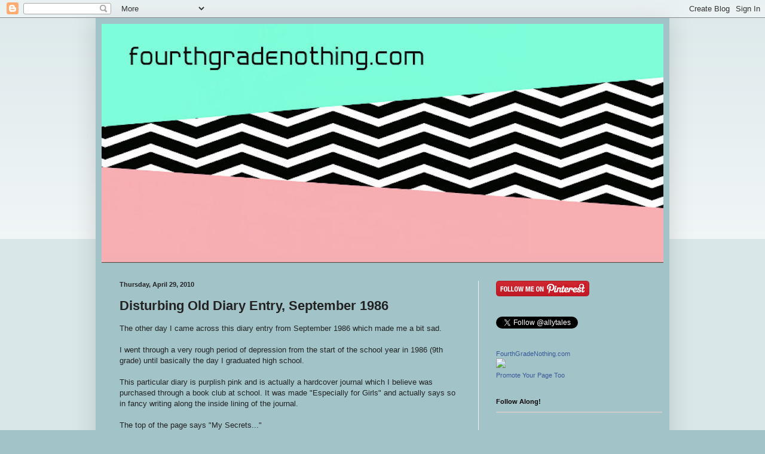

--- FILE ---
content_type: text/html; charset=UTF-8
request_url: http://www.fourthgradenothing.com/2010/04/disturbing-old-diary-entry-september.html?showComment=1272556837348
body_size: 33348
content:
<!DOCTYPE html>
<html class='v2' dir='ltr' lang='en'>
<head>
<link href='https://www.blogger.com/static/v1/widgets/335934321-css_bundle_v2.css' rel='stylesheet' type='text/css'/>
<meta content='width=1100' name='viewport'/>
<meta content='text/html; charset=UTF-8' http-equiv='Content-Type'/>
<meta content='blogger' name='generator'/>
<link href='http://www.fourthgradenothing.com/favicon.ico' rel='icon' type='image/x-icon'/>
<link href='http://www.fourthgradenothing.com/2010/04/disturbing-old-diary-entry-september.html' rel='canonical'/>
<link rel="alternate" type="application/atom+xml" title="Fourth Grade Nothing - Atom" href="http://www.fourthgradenothing.com/feeds/posts/default" />
<link rel="alternate" type="application/rss+xml" title="Fourth Grade Nothing - RSS" href="http://www.fourthgradenothing.com/feeds/posts/default?alt=rss" />
<link rel="service.post" type="application/atom+xml" title="Fourth Grade Nothing - Atom" href="https://www.blogger.com/feeds/3962663674229618682/posts/default" />

<link rel="alternate" type="application/atom+xml" title="Fourth Grade Nothing - Atom" href="http://www.fourthgradenothing.com/feeds/4839865981827022054/comments/default" />
<!--Can't find substitution for tag [blog.ieCssRetrofitLinks]-->
<link href='https://blogger.googleusercontent.com/img/b/R29vZ2xl/AVvXsEgeyP1Q0Js82NgmNAAZYVwYB0ntP7EyrlQameMf7wqV2lLSKivcO3pjrejzZ_dB8z_Zexp_k0WE_Da9qkG6z9Qj-8_fNKVnRU-pIUk2t5aQ9HK2YCRBXPctMJLgb-vIYEZEuZfyu-B4PRFl/s1600/JournalPink.jpg' rel='image_src'/>
<meta content='http://www.fourthgradenothing.com/2010/04/disturbing-old-diary-entry-september.html' property='og:url'/>
<meta content='Disturbing Old Diary Entry, September 1986' property='og:title'/>
<meta content='The other day I came across this diary entry from September 1986 which made me a bit sad.   I went through a very rough period of depression...' property='og:description'/>
<meta content='https://blogger.googleusercontent.com/img/b/R29vZ2xl/AVvXsEgeyP1Q0Js82NgmNAAZYVwYB0ntP7EyrlQameMf7wqV2lLSKivcO3pjrejzZ_dB8z_Zexp_k0WE_Da9qkG6z9Qj-8_fNKVnRU-pIUk2t5aQ9HK2YCRBXPctMJLgb-vIYEZEuZfyu-B4PRFl/w1200-h630-p-k-no-nu/JournalPink.jpg' property='og:image'/>
<title>Fourth Grade Nothing: Disturbing Old Diary Entry, September 1986</title>
<style id='page-skin-1' type='text/css'><!--
/*
-----------------------------------------------
Blogger Template Style
Name:     Simple
Designer: Blogger
URL:      www.blogger.com
----------------------------------------------- */
/* Content
----------------------------------------------- */
body {
font: normal normal 12px Arial, Tahoma, Helvetica, FreeSans, sans-serif;
color: #222222;
background: #a2c4c9 none repeat scroll top left;
padding: 0 40px 40px 40px;
}
html body .region-inner {
min-width: 0;
max-width: 100%;
width: auto;
}
h2 {
font-size: 22px;
}
a:link {
text-decoration:none;
color: #660000;
}
a:visited {
text-decoration:none;
color: #999999;
}
a:hover {
text-decoration:underline;
color: #666666;
}
.body-fauxcolumn-outer .fauxcolumn-inner {
background: transparent url(https://resources.blogblog.com/blogblog/data/1kt/simple/body_gradient_tile_light.png) repeat scroll top left;
_background-image: none;
}
.body-fauxcolumn-outer .cap-top {
position: absolute;
z-index: 1;
height: 400px;
width: 100%;
}
.body-fauxcolumn-outer .cap-top .cap-left {
width: 100%;
background: transparent url(https://resources.blogblog.com/blogblog/data/1kt/simple/gradients_light.png) repeat-x scroll top left;
_background-image: none;
}
.content-outer {
-moz-box-shadow: 0 0 40px rgba(0, 0, 0, .15);
-webkit-box-shadow: 0 0 5px rgba(0, 0, 0, .15);
-goog-ms-box-shadow: 0 0 10px #333333;
box-shadow: 0 0 40px rgba(0, 0, 0, .15);
margin-bottom: 1px;
}
.content-inner {
padding: 10px 10px;
}
.content-inner {
background-color: #a2c4c9;
}
/* Header
----------------------------------------------- */
.header-outer {
background: #a2c4c9 url(https://resources.blogblog.com/blogblog/data/1kt/simple/gradients_light.png) repeat-x scroll 0 -400px;
_background-image: none;
}
.Header h1 {
font: normal normal 60px Arial, Tahoma, Helvetica, FreeSans, sans-serif;
color: #ffffff;
text-shadow: 1px 2px 3px rgba(0, 0, 0, .2);
}
.Header h1 a {
color: #ffffff;
}
.Header .description {
font-size: 140%;
color: #ffffff;
}
.header-inner .Header .titlewrapper {
padding: 22px 30px;
}
.header-inner .Header .descriptionwrapper {
padding: 0 30px;
}
/* Tabs
----------------------------------------------- */
.tabs-inner .section:first-child {
border-top: 0 solid #eeeeee;
}
.tabs-inner .section:first-child ul {
margin-top: -0;
border-top: 0 solid #eeeeee;
border-left: 0 solid #eeeeee;
border-right: 0 solid #eeeeee;
}
.tabs-inner .widget ul {
background: #999999 url(https://resources.blogblog.com/blogblog/data/1kt/simple/gradients_light.png) repeat-x scroll 0 -800px;
_background-image: none;
border-bottom: 1px solid #eeeeee;
margin-top: 0;
margin-left: -30px;
margin-right: -30px;
}
.tabs-inner .widget li a {
display: inline-block;
padding: .6em 1em;
font: normal normal 14px Arial, Tahoma, Helvetica, FreeSans, sans-serif;
color: #999999;
border-left: 1px solid #a2c4c9;
border-right: 1px solid #eeeeee;
}
.tabs-inner .widget li:first-child a {
border-left: none;
}
.tabs-inner .widget li.selected a, .tabs-inner .widget li a:hover {
color: #000000;
background-color: #ff00ff;
text-decoration: none;
}
/* Columns
----------------------------------------------- */
.main-outer {
border-top: 0 solid #eeeeee;
}
.fauxcolumn-left-outer .fauxcolumn-inner {
border-right: 1px solid #eeeeee;
}
.fauxcolumn-right-outer .fauxcolumn-inner {
border-left: 1px solid #eeeeee;
}
/* Headings
----------------------------------------------- */
div.widget > h2,
div.widget h2.title {
margin: 0 0 1em 0;
font: normal bold 11px Arial, Tahoma, Helvetica, FreeSans, sans-serif;
color: #000000;
}
/* Widgets
----------------------------------------------- */
.widget .zippy {
color: #999999;
text-shadow: 2px 2px 1px rgba(0, 0, 0, .1);
}
.widget .popular-posts ul {
list-style: none;
}
/* Posts
----------------------------------------------- */
h2.date-header {
font: normal bold 11px Arial, Tahoma, Helvetica, FreeSans, sans-serif;
}
.date-header span {
background-color: transparent;
color: #222222;
padding: inherit;
letter-spacing: inherit;
margin: inherit;
}
.main-inner {
padding-top: 30px;
padding-bottom: 30px;
}
.main-inner .column-center-inner {
padding: 0 15px;
}
.main-inner .column-center-inner .section {
margin: 0 15px;
}
.post {
margin: 0 0 25px 0;
}
h3.post-title, .comments h4 {
font: normal bold 22px Arial, Tahoma, Helvetica, FreeSans, sans-serif;
margin: .75em 0 0;
}
.post-body {
font-size: 110%;
line-height: 1.4;
position: relative;
}
.post-body img, .post-body .tr-caption-container, .Profile img, .Image img,
.BlogList .item-thumbnail img {
padding: 2px;
background: #ffffff;
border: 1px solid #eeeeee;
-moz-box-shadow: 1px 1px 5px rgba(0, 0, 0, .1);
-webkit-box-shadow: 1px 1px 5px rgba(0, 0, 0, .1);
box-shadow: 1px 1px 5px rgba(0, 0, 0, .1);
}
.post-body img, .post-body .tr-caption-container {
padding: 5px;
}
.post-body .tr-caption-container {
color: #222222;
}
.post-body .tr-caption-container img {
padding: 0;
background: transparent;
border: none;
-moz-box-shadow: 0 0 0 rgba(0, 0, 0, .1);
-webkit-box-shadow: 0 0 0 rgba(0, 0, 0, .1);
box-shadow: 0 0 0 rgba(0, 0, 0, .1);
}
.post-header {
margin: 0 0 1.5em;
line-height: 1.6;
font-size: 90%;
}
.post-footer {
margin: 20px -2px 0;
padding: 5px 10px;
color: #666666;
background-color: #f9f9f9;
border-bottom: 1px solid #eeeeee;
line-height: 1.6;
font-size: 90%;
}
#comments .comment-author {
padding-top: 1.5em;
border-top: 1px solid #eeeeee;
background-position: 0 1.5em;
}
#comments .comment-author:first-child {
padding-top: 0;
border-top: none;
}
.avatar-image-container {
margin: .2em 0 0;
}
#comments .avatar-image-container img {
border: 1px solid #eeeeee;
}
/* Comments
----------------------------------------------- */
.comments .comments-content .icon.blog-author {
background-repeat: no-repeat;
background-image: url([data-uri]);
}
.comments .comments-content .loadmore a {
border-top: 1px solid #999999;
border-bottom: 1px solid #999999;
}
.comments .comment-thread.inline-thread {
background-color: #f9f9f9;
}
.comments .continue {
border-top: 2px solid #999999;
}
/* Accents
---------------------------------------------- */
.section-columns td.columns-cell {
border-left: 1px solid #eeeeee;
}
.blog-pager {
background: transparent none no-repeat scroll top center;
}
.blog-pager-older-link, .home-link,
.blog-pager-newer-link {
background-color: #a2c4c9;
padding: 5px;
}
.footer-outer {
border-top: 0 dashed #bbbbbb;
}
/* Mobile
----------------------------------------------- */
body.mobile  {
background-size: auto;
}
.mobile .body-fauxcolumn-outer {
background: transparent none repeat scroll top left;
}
.mobile .body-fauxcolumn-outer .cap-top {
background-size: 100% auto;
}
.mobile .content-outer {
-webkit-box-shadow: 0 0 3px rgba(0, 0, 0, .15);
box-shadow: 0 0 3px rgba(0, 0, 0, .15);
}
.mobile .tabs-inner .widget ul {
margin-left: 0;
margin-right: 0;
}
.mobile .post {
margin: 0;
}
.mobile .main-inner .column-center-inner .section {
margin: 0;
}
.mobile .date-header span {
padding: 0.1em 10px;
margin: 0 -10px;
}
.mobile h3.post-title {
margin: 0;
}
.mobile .blog-pager {
background: transparent none no-repeat scroll top center;
}
.mobile .footer-outer {
border-top: none;
}
.mobile .main-inner, .mobile .footer-inner {
background-color: #a2c4c9;
}
.mobile-index-contents {
color: #222222;
}
.mobile-link-button {
background-color: #660000;
}
.mobile-link-button a:link, .mobile-link-button a:visited {
color: #ffffff;
}
.mobile .tabs-inner .section:first-child {
border-top: none;
}
.mobile .tabs-inner .PageList .widget-content {
background-color: #ff00ff;
color: #000000;
border-top: 1px solid #eeeeee;
border-bottom: 1px solid #eeeeee;
}
.mobile .tabs-inner .PageList .widget-content .pagelist-arrow {
border-left: 1px solid #eeeeee;
}

--></style>
<style id='template-skin-1' type='text/css'><!--
body {
min-width: 960px;
}
.content-outer, .content-fauxcolumn-outer, .region-inner {
min-width: 960px;
max-width: 960px;
_width: 960px;
}
.main-inner .columns {
padding-left: 0;
padding-right: 310px;
}
.main-inner .fauxcolumn-center-outer {
left: 0;
right: 310px;
/* IE6 does not respect left and right together */
_width: expression(this.parentNode.offsetWidth -
parseInt("0") -
parseInt("310px") + 'px');
}
.main-inner .fauxcolumn-left-outer {
width: 0;
}
.main-inner .fauxcolumn-right-outer {
width: 310px;
}
.main-inner .column-left-outer {
width: 0;
right: 100%;
margin-left: -0;
}
.main-inner .column-right-outer {
width: 310px;
margin-right: -310px;
}
#layout {
min-width: 0;
}
#layout .content-outer {
min-width: 0;
width: 800px;
}
#layout .region-inner {
min-width: 0;
width: auto;
}
body#layout div.add_widget {
padding: 8px;
}
body#layout div.add_widget a {
margin-left: 32px;
}
--></style>
<link href='https://www.blogger.com/dyn-css/authorization.css?targetBlogID=3962663674229618682&amp;zx=ff597e87-914e-4a8d-8bee-65ad870a52eb' media='none' onload='if(media!=&#39;all&#39;)media=&#39;all&#39;' rel='stylesheet'/><noscript><link href='https://www.blogger.com/dyn-css/authorization.css?targetBlogID=3962663674229618682&amp;zx=ff597e87-914e-4a8d-8bee-65ad870a52eb' rel='stylesheet'/></noscript>
<meta name='google-adsense-platform-account' content='ca-host-pub-1556223355139109'/>
<meta name='google-adsense-platform-domain' content='blogspot.com'/>

<!-- data-ad-client=ca-pub-2682352493414133 -->

</head>
<body class='loading variant-bold'>
<div class='navbar section' id='navbar' name='Navbar'><div class='widget Navbar' data-version='1' id='Navbar1'><script type="text/javascript">
    function setAttributeOnload(object, attribute, val) {
      if(window.addEventListener) {
        window.addEventListener('load',
          function(){ object[attribute] = val; }, false);
      } else {
        window.attachEvent('onload', function(){ object[attribute] = val; });
      }
    }
  </script>
<div id="navbar-iframe-container"></div>
<script type="text/javascript" src="https://apis.google.com/js/platform.js"></script>
<script type="text/javascript">
      gapi.load("gapi.iframes:gapi.iframes.style.bubble", function() {
        if (gapi.iframes && gapi.iframes.getContext) {
          gapi.iframes.getContext().openChild({
              url: 'https://www.blogger.com/navbar/3962663674229618682?po\x3d4839865981827022054\x26origin\x3dhttp://www.fourthgradenothing.com',
              where: document.getElementById("navbar-iframe-container"),
              id: "navbar-iframe"
          });
        }
      });
    </script><script type="text/javascript">
(function() {
var script = document.createElement('script');
script.type = 'text/javascript';
script.src = '//pagead2.googlesyndication.com/pagead/js/google_top_exp.js';
var head = document.getElementsByTagName('head')[0];
if (head) {
head.appendChild(script);
}})();
</script>
</div></div>
<div class='body-fauxcolumns'>
<div class='fauxcolumn-outer body-fauxcolumn-outer'>
<div class='cap-top'>
<div class='cap-left'></div>
<div class='cap-right'></div>
</div>
<div class='fauxborder-left'>
<div class='fauxborder-right'></div>
<div class='fauxcolumn-inner'>
</div>
</div>
<div class='cap-bottom'>
<div class='cap-left'></div>
<div class='cap-right'></div>
</div>
</div>
</div>
<div class='content'>
<div class='content-fauxcolumns'>
<div class='fauxcolumn-outer content-fauxcolumn-outer'>
<div class='cap-top'>
<div class='cap-left'></div>
<div class='cap-right'></div>
</div>
<div class='fauxborder-left'>
<div class='fauxborder-right'></div>
<div class='fauxcolumn-inner'>
</div>
</div>
<div class='cap-bottom'>
<div class='cap-left'></div>
<div class='cap-right'></div>
</div>
</div>
</div>
<div class='content-outer'>
<div class='content-cap-top cap-top'>
<div class='cap-left'></div>
<div class='cap-right'></div>
</div>
<div class='fauxborder-left content-fauxborder-left'>
<div class='fauxborder-right content-fauxborder-right'></div>
<div class='content-inner'>
<header>
<div class='header-outer'>
<div class='header-cap-top cap-top'>
<div class='cap-left'></div>
<div class='cap-right'></div>
</div>
<div class='fauxborder-left header-fauxborder-left'>
<div class='fauxborder-right header-fauxborder-right'></div>
<div class='region-inner header-inner'>
<div class='header section' id='header' name='Header'><div class='widget Header' data-version='1' id='Header1'>
<div id='header-inner'>
<a href='http://www.fourthgradenothing.com/' style='display: block'>
<img alt='Fourth Grade Nothing' height='400px; ' id='Header1_headerimg' src='https://blogger.googleusercontent.com/img/b/R29vZ2xl/AVvXsEiLErGXkl52DMo0CKiyQApPogsbVQwvqE7j_TB3LXy6zPg8Poo3ij8W4xX6_GCbfuDLByxqyHc9FB_OGNlUV6rvS9F1i4GWrxQ7C8pCZt6ZVyHlNOarqdLFncKxob3jNiQZ38fFn4cgFK6k/s1600/fourthgradenothing.com+blog+copy.jpg' style='display: block' width='1081px; '/>
</a>
</div>
</div></div>
</div>
</div>
<div class='header-cap-bottom cap-bottom'>
<div class='cap-left'></div>
<div class='cap-right'></div>
</div>
</div>
</header>
<div class='tabs-outer'>
<div class='tabs-cap-top cap-top'>
<div class='cap-left'></div>
<div class='cap-right'></div>
</div>
<div class='fauxborder-left tabs-fauxborder-left'>
<div class='fauxborder-right tabs-fauxborder-right'></div>
<div class='region-inner tabs-inner'>
<div class='tabs no-items section' id='crosscol' name='Cross-Column'></div>
<div class='tabs no-items section' id='crosscol-overflow' name='Cross-Column 2'></div>
</div>
</div>
<div class='tabs-cap-bottom cap-bottom'>
<div class='cap-left'></div>
<div class='cap-right'></div>
</div>
</div>
<div class='main-outer'>
<div class='main-cap-top cap-top'>
<div class='cap-left'></div>
<div class='cap-right'></div>
</div>
<div class='fauxborder-left main-fauxborder-left'>
<div class='fauxborder-right main-fauxborder-right'></div>
<div class='region-inner main-inner'>
<div class='columns fauxcolumns'>
<div class='fauxcolumn-outer fauxcolumn-center-outer'>
<div class='cap-top'>
<div class='cap-left'></div>
<div class='cap-right'></div>
</div>
<div class='fauxborder-left'>
<div class='fauxborder-right'></div>
<div class='fauxcolumn-inner'>
</div>
</div>
<div class='cap-bottom'>
<div class='cap-left'></div>
<div class='cap-right'></div>
</div>
</div>
<div class='fauxcolumn-outer fauxcolumn-left-outer'>
<div class='cap-top'>
<div class='cap-left'></div>
<div class='cap-right'></div>
</div>
<div class='fauxborder-left'>
<div class='fauxborder-right'></div>
<div class='fauxcolumn-inner'>
</div>
</div>
<div class='cap-bottom'>
<div class='cap-left'></div>
<div class='cap-right'></div>
</div>
</div>
<div class='fauxcolumn-outer fauxcolumn-right-outer'>
<div class='cap-top'>
<div class='cap-left'></div>
<div class='cap-right'></div>
</div>
<div class='fauxborder-left'>
<div class='fauxborder-right'></div>
<div class='fauxcolumn-inner'>
</div>
</div>
<div class='cap-bottom'>
<div class='cap-left'></div>
<div class='cap-right'></div>
</div>
</div>
<!-- corrects IE6 width calculation -->
<div class='columns-inner'>
<div class='column-center-outer'>
<div class='column-center-inner'>
<div class='main section' id='main' name='Main'><div class='widget Blog' data-version='1' id='Blog1'>
<div class='blog-posts hfeed'>

          <div class="date-outer">
        
<h2 class='date-header'><span>Thursday, April 29, 2010</span></h2>

          <div class="date-posts">
        
<div class='post-outer'>
<div class='post hentry uncustomized-post-template' itemprop='blogPost' itemscope='itemscope' itemtype='http://schema.org/BlogPosting'>
<meta content='https://blogger.googleusercontent.com/img/b/R29vZ2xl/AVvXsEgeyP1Q0Js82NgmNAAZYVwYB0ntP7EyrlQameMf7wqV2lLSKivcO3pjrejzZ_dB8z_Zexp_k0WE_Da9qkG6z9Qj-8_fNKVnRU-pIUk2t5aQ9HK2YCRBXPctMJLgb-vIYEZEuZfyu-B4PRFl/s1600/JournalPink.jpg' itemprop='image_url'/>
<meta content='3962663674229618682' itemprop='blogId'/>
<meta content='4839865981827022054' itemprop='postId'/>
<a name='4839865981827022054'></a>
<h3 class='post-title entry-title' itemprop='name'>
Disturbing Old Diary Entry, September 1986
</h3>
<div class='post-header'>
<div class='post-header-line-1'></div>
</div>
<div class='post-body entry-content' id='post-body-4839865981827022054' itemprop='description articleBody'>
The other day I came across this diary entry from September 1986 which made me a bit sad.<br />
<br />
I went through a very rough period of depression from the start of the school year in 1986 (9th grade) until basically the day I graduated high school.<br />
<br />
This particular diary is purplish pink and is actually a hardcover journal which I believe was purchased through a book club at school. It was made "Especially for Girls" and actually says so in fancy writing along the inside lining of the journal.<br />
<br />
The top of the page says "My Secrets..."<br />
<br />
<div class="separator" style="clear: both; text-align: center;"><a href="https://blogger.googleusercontent.com/img/b/R29vZ2xl/AVvXsEgeyP1Q0Js82NgmNAAZYVwYB0ntP7EyrlQameMf7wqV2lLSKivcO3pjrejzZ_dB8z_Zexp_k0WE_Da9qkG6z9Qj-8_fNKVnRU-pIUk2t5aQ9HK2YCRBXPctMJLgb-vIYEZEuZfyu-B4PRFl/s1600/JournalPink.jpg" imageanchor="1" style="margin-left: 1em; margin-right: 1em;"><img border="0" src="https://blogger.googleusercontent.com/img/b/R29vZ2xl/AVvXsEgeyP1Q0Js82NgmNAAZYVwYB0ntP7EyrlQameMf7wqV2lLSKivcO3pjrejzZ_dB8z_Zexp_k0WE_Da9qkG6z9Qj-8_fNKVnRU-pIUk2t5aQ9HK2YCRBXPctMJLgb-vIYEZEuZfyu-B4PRFl/s1600/JournalPink.jpg" /></a></div><br />
<br />
What were my secrets in September of 1986 at age 13? Hang on, I'm about to tell you. But... I feel slightly scared to. You have to promise not to judge me. Please? Okay... You must also promise to still love me and visit my blog again another day. Alright? No matter what!<br />
<br />
<i>"I'm not having any kids. I'm very unhappy. I'm a very unhappy person. I dislike my father a lot. I'm a loner. I love to be alone. I love The Monkees. I wish I was as pretty as Micky Dolenz daughter Ami Dolenz. I like quiet. I don't know if there's a God. I dread school more than anything in the entire world. I don't get along with my family very well. I have thought of different ways to kill myself. I have had very deep conversations with Danny and Sean. Very deep, private conversations. I am very, very depressed about school."</i><br />
<br />
I remember there were a few years where I couldn't stand my father. We clashed most days. He hated that I spent late nights on the phone. I think that the" not getting along well with my family" thing must have been an adolescence phase. I'm not a parent, so I don't know first-hand, but I hear kids go through a rough stage once they hit 13. <br />
<br />
I find it funny that the first line says that I'm not having any kids. Here I am, still unsure if I'm having any kids. I don't know if there's a god, I consider myself agnostic. Sadly, I can't lie, every once in a while the thought of a painless death crosses my mind, but fear has always stopped me.<br />
<br />
PS This was <b>Ami Dolenz</b>. She had some bit parts in movies like <i><b>Can't Buy Me Love</b></i> and played Sloane on the TV series version of <i><b>Ferris Bueller</b></i>.<br />
<br />
<div class="separator" style="clear: both; text-align: center;"><a href="https://blogger.googleusercontent.com/img/b/R29vZ2xl/AVvXsEip_NYqXy62ZacSkso9DY5iToJX1eZVn5yMI0Vs_ytGtIqXbC5f0j_dgvpCfv6hUrnx3hbq_XD3ytvlPhcF3c7aGTzG-KrRmTz4O2XLPD0xeL8ooeja2_Dl-6BKbs3ODnL2Ti0JyDc6o05i/s1600/Ami_Dolenz_59.jpg" imageanchor="1" style="margin-left: 1em; margin-right: 1em;"><img border="0" height="320" src="https://blogger.googleusercontent.com/img/b/R29vZ2xl/AVvXsEip_NYqXy62ZacSkso9DY5iToJX1eZVn5yMI0Vs_ytGtIqXbC5f0j_dgvpCfv6hUrnx3hbq_XD3ytvlPhcF3c7aGTzG-KrRmTz4O2XLPD0xeL8ooeja2_Dl-6BKbs3ODnL2Ti0JyDc6o05i/s320/Ami_Dolenz_59.jpg" width="156" /></a></div>
<div style='clear: both;'></div>
</div>
<div class='post-footer'>
<div class='post-footer-line post-footer-line-1'>
<span class='post-author vcard'>
</span>
<span class='post-timestamp'>
at
<meta content='http://www.fourthgradenothing.com/2010/04/disturbing-old-diary-entry-september.html' itemprop='url'/>
<a class='timestamp-link' href='http://www.fourthgradenothing.com/2010/04/disturbing-old-diary-entry-september.html' rel='bookmark' title='permanent link'><abbr class='published' itemprop='datePublished' title='2010-04-29T00:00:00-04:00'>12:00&#8239;AM</abbr></a>
</span>
<span class='post-comment-link'>
</span>
<span class='post-icons'>
<span class='item-action'>
<a href='https://www.blogger.com/email-post/3962663674229618682/4839865981827022054' title='Email Post'>
<img alt='' class='icon-action' height='13' src='https://resources.blogblog.com/img/icon18_email.gif' width='18'/>
</a>
</span>
<span class='item-control blog-admin pid-938997826'>
<a href='https://www.blogger.com/post-edit.g?blogID=3962663674229618682&postID=4839865981827022054&from=pencil' title='Edit Post'>
<img alt='' class='icon-action' height='18' src='https://resources.blogblog.com/img/icon18_edit_allbkg.gif' width='18'/>
</a>
</span>
</span>
<div class='post-share-buttons goog-inline-block'>
<a class='goog-inline-block share-button sb-email' href='https://www.blogger.com/share-post.g?blogID=3962663674229618682&postID=4839865981827022054&target=email' target='_blank' title='Email This'><span class='share-button-link-text'>Email This</span></a><a class='goog-inline-block share-button sb-blog' href='https://www.blogger.com/share-post.g?blogID=3962663674229618682&postID=4839865981827022054&target=blog' onclick='window.open(this.href, "_blank", "height=270,width=475"); return false;' target='_blank' title='BlogThis!'><span class='share-button-link-text'>BlogThis!</span></a><a class='goog-inline-block share-button sb-twitter' href='https://www.blogger.com/share-post.g?blogID=3962663674229618682&postID=4839865981827022054&target=twitter' target='_blank' title='Share to X'><span class='share-button-link-text'>Share to X</span></a><a class='goog-inline-block share-button sb-facebook' href='https://www.blogger.com/share-post.g?blogID=3962663674229618682&postID=4839865981827022054&target=facebook' onclick='window.open(this.href, "_blank", "height=430,width=640"); return false;' target='_blank' title='Share to Facebook'><span class='share-button-link-text'>Share to Facebook</span></a><a class='goog-inline-block share-button sb-pinterest' href='https://www.blogger.com/share-post.g?blogID=3962663674229618682&postID=4839865981827022054&target=pinterest' target='_blank' title='Share to Pinterest'><span class='share-button-link-text'>Share to Pinterest</span></a>
</div>
</div>
<div class='post-footer-line post-footer-line-2'>
<span class='post-labels'>
Labels:
<a href='http://www.fourthgradenothing.com/search/label/1986' rel='tag'>1986</a>,
<a href='http://www.fourthgradenothing.com/search/label/ami%20dolenz' rel='tag'>ami dolenz</a>,
<a href='http://www.fourthgradenothing.com/search/label/diary%20entries' rel='tag'>diary entries</a>,
<a href='http://www.fourthgradenothing.com/search/label/Ferris%20Bueller' rel='tag'>Ferris Bueller</a>,
<a href='http://www.fourthgradenothing.com/search/label/secrets' rel='tag'>secrets</a>,
<a href='http://www.fourthgradenothing.com/search/label/suicidal%20thoughts' rel='tag'>suicidal thoughts</a>
</span>
</div>
<div class='post-footer-line post-footer-line-3'>
<span class='post-location'>
</span>
</div>
</div>
</div>
<div class='comments' id='comments'>
<a name='comments'></a>
<h4>47 comments:</h4>
<div id='Blog1_comments-block-wrapper'>
<dl class='avatar-comment-indent' id='comments-block'>
<dt class='comment-author ' id='c7782922440311444751'>
<a name='c7782922440311444751'></a>
<div class="avatar-image-container vcard"><span dir="ltr"><a href="https://www.blogger.com/profile/00339752422561039109" target="" rel="nofollow" onclick="" class="avatar-hovercard" id="av-7782922440311444751-00339752422561039109"><img src="https://resources.blogblog.com/img/blank.gif" width="35" height="35" class="delayLoad" style="display: none;" longdesc="//4.bp.blogspot.com/_kVBIKsx0ZqQ/SvHvBw_17EI/AAAAAAAABJE/UxeuAY7IUe8/S45-s35/Picture%2B2.png" alt="" title="Copyboy">

<noscript><img src="//4.bp.blogspot.com/_kVBIKsx0ZqQ/SvHvBw_17EI/AAAAAAAABJE/UxeuAY7IUe8/S45-s35/Picture%2B2.png" width="35" height="35" class="photo" alt=""></noscript></a></span></div>
<a href='https://www.blogger.com/profile/00339752422561039109' rel='nofollow'>Copyboy</a>
said...
</dt>
<dd class='comment-body' id='Blog1_cmt-7782922440311444751'>
<p>
Glad you were able to share something so personal like that. If just for the simple reason that you&#39;ll get a ton of comments of why that thought shouldn&#8217;t even enter your head. You are an incredible talent and an amazing person whose words WILL definitely have an impact on others. There, I started the ball rolling. Little help people?
</p>
</dd>
<dd class='comment-footer'>
<span class='comment-timestamp'>
<a href='http://www.fourthgradenothing.com/2010/04/disturbing-old-diary-entry-september.html?showComment=1272513927653#c7782922440311444751' title='comment permalink'>
April 29, 2010 at 12:05&#8239;AM
</a>
<span class='item-control blog-admin pid-1715517364'>
<a class='comment-delete' href='https://www.blogger.com/comment/delete/3962663674229618682/7782922440311444751' title='Delete Comment'>
<img src='https://resources.blogblog.com/img/icon_delete13.gif'/>
</a>
</span>
</span>
</dd>
<dt class='comment-author ' id='c5582123763887980869'>
<a name='c5582123763887980869'></a>
<div class="avatar-image-container vcard"><span dir="ltr"><a href="https://www.blogger.com/profile/02460669868967006928" target="" rel="nofollow" onclick="" class="avatar-hovercard" id="av-5582123763887980869-02460669868967006928"><img src="https://resources.blogblog.com/img/blank.gif" width="35" height="35" class="delayLoad" style="display: none;" longdesc="//blogger.googleusercontent.com/img/b/R29vZ2xl/AVvXsEhE2NFwl4X5_4HMiaBNjx0RdTOzG8dB7Rqvekpt4giTKSw2yluXv9A7s_14BPc0bDQNNYecdm5NROeCxKcxPZqMHBNtCiIhKQJRH_-K4WdJ7zd95k-SkExTgk0P-J4wHwE/s45-c/1950s_Atomic_Ranch_House.jpg" alt="" title="1950s Atomic Ranch House">

<noscript><img src="//blogger.googleusercontent.com/img/b/R29vZ2xl/AVvXsEhE2NFwl4X5_4HMiaBNjx0RdTOzG8dB7Rqvekpt4giTKSw2yluXv9A7s_14BPc0bDQNNYecdm5NROeCxKcxPZqMHBNtCiIhKQJRH_-K4WdJ7zd95k-SkExTgk0P-J4wHwE/s45-c/1950s_Atomic_Ranch_House.jpg" width="35" height="35" class="photo" alt=""></noscript></a></span></div>
<a href='https://www.blogger.com/profile/02460669868967006928' rel='nofollow'>1950s Atomic Ranch House</a>
said...
</dt>
<dd class='comment-body' id='Blog1_cmt-5582123763887980869'>
<p>
I remember telling my Jr. High school friend I was NOT going to have kids. I never did, and no regrets for my decision.<br /><br />Oh I&#39;m an old lady now, so I lived a long time with no regrets lol...
</p>
</dd>
<dd class='comment-footer'>
<span class='comment-timestamp'>
<a href='http://www.fourthgradenothing.com/2010/04/disturbing-old-diary-entry-september.html?showComment=1272514923976#c5582123763887980869' title='comment permalink'>
April 29, 2010 at 12:22&#8239;AM
</a>
<span class='item-control blog-admin pid-2084508514'>
<a class='comment-delete' href='https://www.blogger.com/comment/delete/3962663674229618682/5582123763887980869' title='Delete Comment'>
<img src='https://resources.blogblog.com/img/icon_delete13.gif'/>
</a>
</span>
</span>
</dd>
<dt class='comment-author ' id='c3615432316122341196'>
<a name='c3615432316122341196'></a>
<div class="avatar-image-container vcard"><span dir="ltr"><a href="https://www.blogger.com/profile/09849421663729055198" target="" rel="nofollow" onclick="" class="avatar-hovercard" id="av-3615432316122341196-09849421663729055198"><img src="https://resources.blogblog.com/img/blank.gif" width="35" height="35" class="delayLoad" style="display: none;" longdesc="//blogger.googleusercontent.com/img/b/R29vZ2xl/AVvXsEipeYramsPbDHnYgr23xtkFOAQJPxV6EFEseXvtVKmt8Iz4q-ZXu4ks40RGCItNrIwtzd6B9AfTqHkk_fzDJmaUrCClFNXwu06zTDC-Q4oncV6OQaGS6iMileamEGYa4Q/s45-c/Goodnight+Moon+button.jpg" alt="" title="Goodnight moon">

<noscript><img src="//blogger.googleusercontent.com/img/b/R29vZ2xl/AVvXsEipeYramsPbDHnYgr23xtkFOAQJPxV6EFEseXvtVKmt8Iz4q-ZXu4ks40RGCItNrIwtzd6B9AfTqHkk_fzDJmaUrCClFNXwu06zTDC-Q4oncV6OQaGS6iMileamEGYa4Q/s45-c/Goodnight+Moon+button.jpg" width="35" height="35" class="photo" alt=""></noscript></a></span></div>
<a href='https://www.blogger.com/profile/09849421663729055198' rel='nofollow'>Goodnight moon</a>
said...
</dt>
<dd class='comment-body' id='Blog1_cmt-3615432316122341196'>
<p>
Can we say you were in an &quot;ackward&quot; stage? Poor thing!!!! I think we all hated our dads at that age.....
</p>
</dd>
<dd class='comment-footer'>
<span class='comment-timestamp'>
<a href='http://www.fourthgradenothing.com/2010/04/disturbing-old-diary-entry-september.html?showComment=1272516084923#c3615432316122341196' title='comment permalink'>
April 29, 2010 at 12:41&#8239;AM
</a>
<span class='item-control blog-admin pid-1154549051'>
<a class='comment-delete' href='https://www.blogger.com/comment/delete/3962663674229618682/3615432316122341196' title='Delete Comment'>
<img src='https://resources.blogblog.com/img/icon_delete13.gif'/>
</a>
</span>
</span>
</dd>
<dt class='comment-author ' id='c3389820979706043586'>
<a name='c3389820979706043586'></a>
<div class="avatar-image-container vcard"><span dir="ltr"><a href="https://www.blogger.com/profile/14877001080913199818" target="" rel="nofollow" onclick="" class="avatar-hovercard" id="av-3389820979706043586-14877001080913199818"><img src="https://resources.blogblog.com/img/blank.gif" width="35" height="35" class="delayLoad" style="display: none;" longdesc="//1.bp.blogspot.com/-oDLb--jU4X0/Tnjo7dDFR3I/AAAAAAAADGU/2ksVgW56L44/s35/057.jpg" alt="" title="Marlene">

<noscript><img src="//1.bp.blogspot.com/-oDLb--jU4X0/Tnjo7dDFR3I/AAAAAAAADGU/2ksVgW56L44/s35/057.jpg" width="35" height="35" class="photo" alt=""></noscript></a></span></div>
<a href='https://www.blogger.com/profile/14877001080913199818' rel='nofollow'>Marlene</a>
said...
</dt>
<dd class='comment-body' id='Blog1_cmt-3389820979706043586'>
<p>
Wow, I could have written some of that.  (I probably did, too.)<br /><br />HUGS.
</p>
</dd>
<dd class='comment-footer'>
<span class='comment-timestamp'>
<a href='http://www.fourthgradenothing.com/2010/04/disturbing-old-diary-entry-september.html?showComment=1272517051123#c3389820979706043586' title='comment permalink'>
April 29, 2010 at 12:57&#8239;AM
</a>
<span class='item-control blog-admin pid-1756587748'>
<a class='comment-delete' href='https://www.blogger.com/comment/delete/3962663674229618682/3389820979706043586' title='Delete Comment'>
<img src='https://resources.blogblog.com/img/icon_delete13.gif'/>
</a>
</span>
</span>
</dd>
<dt class='comment-author ' id='c3142086724669271352'>
<a name='c3142086724669271352'></a>
<div class="avatar-image-container vcard"><span dir="ltr"><a href="https://www.blogger.com/profile/02725825736285347870" target="" rel="nofollow" onclick="" class="avatar-hovercard" id="av-3142086724669271352-02725825736285347870"><img src="https://resources.blogblog.com/img/blank.gif" width="35" height="35" class="delayLoad" style="display: none;" longdesc="//blogger.googleusercontent.com/img/b/R29vZ2xl/AVvXsEi6hb_u0uRIKtXu59LTkONLNcfeiZ0Q9Le9FGWv-fe29xxtwuDDOzYl_X2lT1CoosXfWpqxle9k5Ukl_e7HZ9eNcYWQIr00H5cZ3tNKTWkYKkbnIjLgXOWxvI_ygjs_Q3k/s45-c/image001.gif" alt="" title="Riot Kitty">

<noscript><img src="//blogger.googleusercontent.com/img/b/R29vZ2xl/AVvXsEi6hb_u0uRIKtXu59LTkONLNcfeiZ0Q9Le9FGWv-fe29xxtwuDDOzYl_X2lT1CoosXfWpqxle9k5Ukl_e7HZ9eNcYWQIr00H5cZ3tNKTWkYKkbnIjLgXOWxvI_ygjs_Q3k/s45-c/image001.gif" width="35" height="35" class="photo" alt=""></noscript></a></span></div>
<a href='https://www.blogger.com/profile/02725825736285347870' rel='nofollow'>Riot Kitty</a>
said...
</dt>
<dd class='comment-body' id='Blog1_cmt-3142086724669271352'>
<p>
I can totally relate to just about all of that...and it&#39;s very brave of you to talk about depression and having those kinds of thoughts. I&#39;ve struggled with it since high school.
</p>
</dd>
<dd class='comment-footer'>
<span class='comment-timestamp'>
<a href='http://www.fourthgradenothing.com/2010/04/disturbing-old-diary-entry-september.html?showComment=1272518440369#c3142086724669271352' title='comment permalink'>
April 29, 2010 at 1:20&#8239;AM
</a>
<span class='item-control blog-admin pid-554238634'>
<a class='comment-delete' href='https://www.blogger.com/comment/delete/3962663674229618682/3142086724669271352' title='Delete Comment'>
<img src='https://resources.blogblog.com/img/icon_delete13.gif'/>
</a>
</span>
</span>
</dd>
<dt class='comment-author ' id='c5662527968581380889'>
<a name='c5662527968581380889'></a>
<div class="avatar-image-container vcard"><span dir="ltr"><a href="https://www.blogger.com/profile/06058056977783867772" target="" rel="nofollow" onclick="" class="avatar-hovercard" id="av-5662527968581380889-06058056977783867772"><img src="https://resources.blogblog.com/img/blank.gif" width="35" height="35" class="delayLoad" style="display: none;" longdesc="//blogger.googleusercontent.com/img/b/R29vZ2xl/AVvXsEhXpqzHYQBfyqyqJgzuHX49GoSbxs1eWKj2b8J06qITSezwrxpwGmh172ioWR8b7MwmpX87lKNmsb1au8N0QMC7eG8L65xcbjQpOHBv9_Tr2eOP6iux0830rSnACeNKcw/s45-c/*" alt="" title="Sara Louise">

<noscript><img src="//blogger.googleusercontent.com/img/b/R29vZ2xl/AVvXsEhXpqzHYQBfyqyqJgzuHX49GoSbxs1eWKj2b8J06qITSezwrxpwGmh172ioWR8b7MwmpX87lKNmsb1au8N0QMC7eG8L65xcbjQpOHBv9_Tr2eOP6iux0830rSnACeNKcw/s45-c/*" width="35" height="35" class="photo" alt=""></noscript></a></span></div>
<a href='https://www.blogger.com/profile/06058056977783867772' rel='nofollow'>Sara Louise</a>
said...
</dt>
<dd class='comment-body' id='Blog1_cmt-5662527968581380889'>
<p>
Wow, that brought back a whirlwind of memories. Junior high was the worst, most uncomfortable time.<br />Opening up like that was brave :-)
</p>
</dd>
<dd class='comment-footer'>
<span class='comment-timestamp'>
<a href='http://www.fourthgradenothing.com/2010/04/disturbing-old-diary-entry-september.html?showComment=1272518720877#c5662527968581380889' title='comment permalink'>
April 29, 2010 at 1:25&#8239;AM
</a>
<span class='item-control blog-admin pid-1256689226'>
<a class='comment-delete' href='https://www.blogger.com/comment/delete/3962663674229618682/5662527968581380889' title='Delete Comment'>
<img src='https://resources.blogblog.com/img/icon_delete13.gif'/>
</a>
</span>
</span>
</dd>
<dt class='comment-author ' id='c6499876798024733011'>
<a name='c6499876798024733011'></a>
<div class="avatar-image-container vcard"><span dir="ltr"><a href="https://www.blogger.com/profile/13084582341477965496" target="" rel="nofollow" onclick="" class="avatar-hovercard" id="av-6499876798024733011-13084582341477965496"><img src="https://resources.blogblog.com/img/blank.gif" width="35" height="35" class="delayLoad" style="display: none;" longdesc="//blogger.googleusercontent.com/img/b/R29vZ2xl/AVvXsEgmaePNZ0w7xrKtwKJBTYeYKUvSwAVe2UwE5rvcmc3yuxN_xCyMQHkAGN9ETE8rBBidggtPhrl9CO4xs5t4qqm9w1CS6APkEPIWdvztKR7oqREe7bkRgD-DGV4kErrC6Q/s45-c/mamasaurus.jpg" alt="" title="Lauren">

<noscript><img src="//blogger.googleusercontent.com/img/b/R29vZ2xl/AVvXsEgmaePNZ0w7xrKtwKJBTYeYKUvSwAVe2UwE5rvcmc3yuxN_xCyMQHkAGN9ETE8rBBidggtPhrl9CO4xs5t4qqm9w1CS6APkEPIWdvztKR7oqREe7bkRgD-DGV4kErrC6Q/s45-c/mamasaurus.jpg" width="35" height="35" class="photo" alt=""></noscript></a></span></div>
<a href='https://www.blogger.com/profile/13084582341477965496' rel='nofollow'>Lauren</a>
said...
</dt>
<dd class='comment-body' id='Blog1_cmt-6499876798024733011'>
<p>
o...m...g...I had EXACTLY the same secrets as you in 1986! I was 12. And depressed. Hated school. Hated the family. Loved the Monkees. Was pretty sure G-d didn&#39;t exist, or possibly that he/she/it was out to get me. Contemplated suicide occasionally. Didn&#39;t want kids. Does jr high just universally suck?
</p>
</dd>
<dd class='comment-footer'>
<span class='comment-timestamp'>
<a href='http://www.fourthgradenothing.com/2010/04/disturbing-old-diary-entry-september.html?showComment=1272519918707#c6499876798024733011' title='comment permalink'>
April 29, 2010 at 1:45&#8239;AM
</a>
<span class='item-control blog-admin pid-2011983084'>
<a class='comment-delete' href='https://www.blogger.com/comment/delete/3962663674229618682/6499876798024733011' title='Delete Comment'>
<img src='https://resources.blogblog.com/img/icon_delete13.gif'/>
</a>
</span>
</span>
</dd>
<dt class='comment-author ' id='c8958663993270991977'>
<a name='c8958663993270991977'></a>
<div class="avatar-image-container vcard"><span dir="ltr"><a href="https://www.blogger.com/profile/06263882972749791087" target="" rel="nofollow" onclick="" class="avatar-hovercard" id="av-8958663993270991977-06263882972749791087"><img src="https://resources.blogblog.com/img/blank.gif" width="35" height="35" class="delayLoad" style="display: none;" longdesc="//blogger.googleusercontent.com/img/b/R29vZ2xl/AVvXsEgcev7TLApz077McdIkZt1Y3TGkSLaB-DECRJE4_e7zTrEtz8HR9Vij10DkufVc4TM5WgdA-Bmium0mefL_QxTgduQj9pbZ4wVBMkjKrBB80feyLHppWAFK2vSc0lKGyA/s45-c/Sarcastic+Granny+Hat.png" alt="" title="Ms. A">

<noscript><img src="//blogger.googleusercontent.com/img/b/R29vZ2xl/AVvXsEgcev7TLApz077McdIkZt1Y3TGkSLaB-DECRJE4_e7zTrEtz8HR9Vij10DkufVc4TM5WgdA-Bmium0mefL_QxTgduQj9pbZ4wVBMkjKrBB80feyLHppWAFK2vSc0lKGyA/s45-c/Sarcastic+Granny+Hat.png" width="35" height="35" class="photo" alt=""></noscript></a></span></div>
<a href='https://www.blogger.com/profile/06263882972749791087' rel='nofollow'>Ms. A</a>
said...
</dt>
<dd class='comment-body' id='Blog1_cmt-8958663993270991977'>
<p>
Depression didn&#39;t hit me until adulthood.  I think it&#39;s normal to go through a rough patch when puberty kicks in.  It&#39;s like &quot;who the heck am I?&quot;  I think our parents were probably wondering who the heck we were, too.  Some figure it out, some never do.
</p>
</dd>
<dd class='comment-footer'>
<span class='comment-timestamp'>
<a href='http://www.fourthgradenothing.com/2010/04/disturbing-old-diary-entry-september.html?showComment=1272523077348#c8958663993270991977' title='comment permalink'>
April 29, 2010 at 2:37&#8239;AM
</a>
<span class='item-control blog-admin pid-879990133'>
<a class='comment-delete' href='https://www.blogger.com/comment/delete/3962663674229618682/8958663993270991977' title='Delete Comment'>
<img src='https://resources.blogblog.com/img/icon_delete13.gif'/>
</a>
</span>
</span>
</dd>
<dt class='comment-author ' id='c8559004372660446570'>
<a name='c8559004372660446570'></a>
<div class="avatar-image-container vcard"><span dir="ltr"><a href="https://www.blogger.com/profile/01375047852895428226" target="" rel="nofollow" onclick="" class="avatar-hovercard" id="av-8559004372660446570-01375047852895428226"><img src="https://resources.blogblog.com/img/blank.gif" width="35" height="35" class="delayLoad" style="display: none;" longdesc="//blogger.googleusercontent.com/img/b/R29vZ2xl/AVvXsEgceggbAm53VxV4I9UUFdarY3tCCbPAls18xj_ijk7906Mbi9T8DaL3ccKA6wOJNNTAnjIoSvVgAhEZSryXETCMBW2de_LEpLVnfUw7UjD25mNXsj-NBEGhIA80_mgTuA/s45-c/moon-doggieicon.gif" alt="" title="MoonDoggie">

<noscript><img src="//blogger.googleusercontent.com/img/b/R29vZ2xl/AVvXsEgceggbAm53VxV4I9UUFdarY3tCCbPAls18xj_ijk7906Mbi9T8DaL3ccKA6wOJNNTAnjIoSvVgAhEZSryXETCMBW2de_LEpLVnfUw7UjD25mNXsj-NBEGhIA80_mgTuA/s45-c/moon-doggieicon.gif" width="35" height="35" class="photo" alt=""></noscript></a></span></div>
<a href='https://www.blogger.com/profile/01375047852895428226' rel='nofollow'>MoonDoggie</a>
said...
</dt>
<dd class='comment-body' id='Blog1_cmt-8559004372660446570'>
<p>
I love reading your diary entries. I felt for 13 year old Ally in this post.  As other people have commented, I had these thoughts and feelings too.  I&#39;m glad you stuck around :)
</p>
</dd>
<dd class='comment-footer'>
<span class='comment-timestamp'>
<a href='http://www.fourthgradenothing.com/2010/04/disturbing-old-diary-entry-september.html?showComment=1272524492499#c8559004372660446570' title='comment permalink'>
April 29, 2010 at 3:01&#8239;AM
</a>
<span class='item-control blog-admin pid-1158514578'>
<a class='comment-delete' href='https://www.blogger.com/comment/delete/3962663674229618682/8559004372660446570' title='Delete Comment'>
<img src='https://resources.blogblog.com/img/icon_delete13.gif'/>
</a>
</span>
</span>
</dd>
<dt class='comment-author ' id='c8032537569582891941'>
<a name='c8032537569582891941'></a>
<div class="avatar-image-container avatar-stock"><span dir="ltr"><a href="https://www.blogger.com/profile/12965357024150434808" target="" rel="nofollow" onclick="" class="avatar-hovercard" id="av-8032537569582891941-12965357024150434808"><img src="//www.blogger.com/img/blogger_logo_round_35.png" width="35" height="35" alt="" title="TS Hendrik">

</a></span></div>
<a href='https://www.blogger.com/profile/12965357024150434808' rel='nofollow'>TS Hendrik</a>
said...
</dt>
<dd class='comment-body' id='Blog1_cmt-8032537569582891941'>
<p>
No judging. I admire your courage to post something so personal. I&#39;d never have the guts to print anything from my journals.
</p>
</dd>
<dd class='comment-footer'>
<span class='comment-timestamp'>
<a href='http://www.fourthgradenothing.com/2010/04/disturbing-old-diary-entry-september.html?showComment=1272524598317#c8032537569582891941' title='comment permalink'>
April 29, 2010 at 3:03&#8239;AM
</a>
<span class='item-control blog-admin pid-799582178'>
<a class='comment-delete' href='https://www.blogger.com/comment/delete/3962663674229618682/8032537569582891941' title='Delete Comment'>
<img src='https://resources.blogblog.com/img/icon_delete13.gif'/>
</a>
</span>
</span>
</dd>
<dt class='comment-author ' id='c5831079963745830079'>
<a name='c5831079963745830079'></a>
<div class="avatar-image-container vcard"><span dir="ltr"><a href="https://www.blogger.com/profile/15997241410192066577" target="" rel="nofollow" onclick="" class="avatar-hovercard" id="av-5831079963745830079-15997241410192066577"><img src="https://resources.blogblog.com/img/blank.gif" width="35" height="35" class="delayLoad" style="display: none;" longdesc="//blogger.googleusercontent.com/img/b/R29vZ2xl/AVvXsEiecPumLdSv2BFNXD9sL4tkzwQvBWmQe5QkhuFGpE5RM4pTWXjX8bsbp2ipB-jH9ck4KCB7zqhwbNIgLY23TfZj_pyckuF-EsxeQsjMUUEWskl-kbmffVAELbujitcAFA/s45-c/thumbnail.jpg" alt="" title="Rawknrobyn.blogspot.com">

<noscript><img src="//blogger.googleusercontent.com/img/b/R29vZ2xl/AVvXsEiecPumLdSv2BFNXD9sL4tkzwQvBWmQe5QkhuFGpE5RM4pTWXjX8bsbp2ipB-jH9ck4KCB7zqhwbNIgLY23TfZj_pyckuF-EsxeQsjMUUEWskl-kbmffVAELbujitcAFA/s45-c/thumbnail.jpg" width="35" height="35" class="photo" alt=""></noscript></a></span></div>
<a href='https://www.blogger.com/profile/15997241410192066577' rel='nofollow'>Rawknrobyn.blogspot.com</a>
said...
</dt>
<dd class='comment-body' id='Blog1_cmt-5831079963745830079'>
<p>
It read like my own diary, and I see others have said that. The feelings are so normal, Ally. Thanks for sharing!<br />xoRobyn
</p>
</dd>
<dd class='comment-footer'>
<span class='comment-timestamp'>
<a href='http://www.fourthgradenothing.com/2010/04/disturbing-old-diary-entry-september.html?showComment=1272525284311#c5831079963745830079' title='comment permalink'>
April 29, 2010 at 3:14&#8239;AM
</a>
<span class='item-control blog-admin pid-559614257'>
<a class='comment-delete' href='https://www.blogger.com/comment/delete/3962663674229618682/5831079963745830079' title='Delete Comment'>
<img src='https://resources.blogblog.com/img/icon_delete13.gif'/>
</a>
</span>
</span>
</dd>
<dt class='comment-author ' id='c6878173425668196727'>
<a name='c6878173425668196727'></a>
<div class="avatar-image-container vcard"><span dir="ltr"><a href="https://www.blogger.com/profile/03217073481077042162" target="" rel="nofollow" onclick="" class="avatar-hovercard" id="av-6878173425668196727-03217073481077042162"><img src="https://resources.blogblog.com/img/blank.gif" width="35" height="35" class="delayLoad" style="display: none;" longdesc="//4.bp.blogspot.com/_vIx36EnNOz4/SrBPSKEhokI/AAAAAAAAA_0/aC7qbLUAEF0/S45-s35/Trumpet%2Bfor%2Btwitter.jpg" alt="" title="Blast from the Past">

<noscript><img src="//4.bp.blogspot.com/_vIx36EnNOz4/SrBPSKEhokI/AAAAAAAAA_0/aC7qbLUAEF0/S45-s35/Trumpet%2Bfor%2Btwitter.jpg" width="35" height="35" class="photo" alt=""></noscript></a></span></div>
<a href='https://www.blogger.com/profile/03217073481077042162' rel='nofollow'>Blast from the Past</a>
said...
</dt>
<dd class='comment-body' id='Blog1_cmt-6878173425668196727'>
<p>
Ally - <br /><br />There is nothing wrong with any of what you shared.  I believe that any normal 13 year old kid - boy or girl - has tons of thoughts that include these types of things.<br /><br />Thank you for being brave and sharing this, and don&#39;t be concerned about it.  Your sharing this helps us all to see that the thoughts that we all had growing up were normal.<br /><br />I believe that most of us grew out of most of these things, and that ultimately these thoughts and concerns, be they good or bad, are what helped to shaped us all as individuals.
</p>
</dd>
<dd class='comment-footer'>
<span class='comment-timestamp'>
<a href='http://www.fourthgradenothing.com/2010/04/disturbing-old-diary-entry-september.html?showComment=1272528679384#c6878173425668196727' title='comment permalink'>
April 29, 2010 at 4:11&#8239;AM
</a>
<span class='item-control blog-admin pid-1244873571'>
<a class='comment-delete' href='https://www.blogger.com/comment/delete/3962663674229618682/6878173425668196727' title='Delete Comment'>
<img src='https://resources.blogblog.com/img/icon_delete13.gif'/>
</a>
</span>
</span>
</dd>
<dt class='comment-author ' id='c6238351160040880014'>
<a name='c6238351160040880014'></a>
<div class="avatar-image-container avatar-stock"><span dir="ltr"><a href="https://www.blogger.com/profile/12455193265889351170" target="" rel="nofollow" onclick="" class="avatar-hovercard" id="av-6238351160040880014-12455193265889351170"><img src="//www.blogger.com/img/blogger_logo_round_35.png" width="35" height="35" alt="" title="Jerry">

</a></span></div>
<a href='https://www.blogger.com/profile/12455193265889351170' rel='nofollow'>Jerry</a>
said...
</dt>
<dd class='comment-body' id='Blog1_cmt-6238351160040880014'>
<p>
Totally no judgments here. Everyone has a bad time in high school. It&#39;s the end of innocence and the start of pain and ridicule for those deemed not cool. Glad you made it through and your an amazing person who is extremely talented.
</p>
</dd>
<dd class='comment-footer'>
<span class='comment-timestamp'>
<a href='http://www.fourthgradenothing.com/2010/04/disturbing-old-diary-entry-september.html?showComment=1272529195641#c6238351160040880014' title='comment permalink'>
April 29, 2010 at 4:19&#8239;AM
</a>
<span class='item-control blog-admin pid-1246025789'>
<a class='comment-delete' href='https://www.blogger.com/comment/delete/3962663674229618682/6238351160040880014' title='Delete Comment'>
<img src='https://resources.blogblog.com/img/icon_delete13.gif'/>
</a>
</span>
</span>
</dd>
<dt class='comment-author ' id='c5516965130828599209'>
<a name='c5516965130828599209'></a>
<div class="avatar-image-container vcard"><span dir="ltr"><a href="https://www.blogger.com/profile/06718347972677250304" target="" rel="nofollow" onclick="" class="avatar-hovercard" id="av-5516965130828599209-06718347972677250304"><img src="https://resources.blogblog.com/img/blank.gif" width="35" height="35" class="delayLoad" style="display: none;" longdesc="//blogger.googleusercontent.com/img/b/R29vZ2xl/AVvXsEidLMo149NgGBkozy746cLj_kQ1SErdivkHWzYU9yvxqW-Ql3_hWduigeuXWs2kefmAiJyIBQeNJQH62D5O7n3ePdLeRhtiBJf3-RbTlV7YYGduoxCHlY02glDqt_QagA/s45-c/Rapunzel+pic.jpg" alt="" title="Rapunzel">

<noscript><img src="//blogger.googleusercontent.com/img/b/R29vZ2xl/AVvXsEidLMo149NgGBkozy746cLj_kQ1SErdivkHWzYU9yvxqW-Ql3_hWduigeuXWs2kefmAiJyIBQeNJQH62D5O7n3ePdLeRhtiBJf3-RbTlV7YYGduoxCHlY02glDqt_QagA/s45-c/Rapunzel+pic.jpg" width="35" height="35" class="photo" alt=""></noscript></a></span></div>
<a href='https://www.blogger.com/profile/06718347972677250304' rel='nofollow'>Rapunzel</a>
said...
</dt>
<dd class='comment-body' id='Blog1_cmt-5516965130828599209'>
<p>
I saw Hot Tub Time Machine last night where they go back to 1986 so it&#39;s quite a coincidence you are doing a post from the same year!<br /><br />Very brave of you to post it. I tend to feel sorry for kids nowadays but actually if there had been blogs then you might have been able to find out that you were perfectly normal.<br /><br />Rapunzel x<br /><a href="http://www.talesfromthetower.co.uk" rel="nofollow">www.talesfromthetower.co.uk</a>
</p>
</dd>
<dd class='comment-footer'>
<span class='comment-timestamp'>
<a href='http://www.fourthgradenothing.com/2010/04/disturbing-old-diary-entry-september.html?showComment=1272531574559#c5516965130828599209' title='comment permalink'>
April 29, 2010 at 4:59&#8239;AM
</a>
<span class='item-control blog-admin pid-1565371224'>
<a class='comment-delete' href='https://www.blogger.com/comment/delete/3962663674229618682/5516965130828599209' title='Delete Comment'>
<img src='https://resources.blogblog.com/img/icon_delete13.gif'/>
</a>
</span>
</span>
</dd>
<dt class='comment-author ' id='c2510223813505268952'>
<a name='c2510223813505268952'></a>
<div class="avatar-image-container vcard"><span dir="ltr"><a href="https://www.blogger.com/profile/16809044606514490636" target="" rel="nofollow" onclick="" class="avatar-hovercard" id="av-2510223813505268952-16809044606514490636"><img src="https://resources.blogblog.com/img/blank.gif" width="35" height="35" class="delayLoad" style="display: none;" longdesc="//blogger.googleusercontent.com/img/b/R29vZ2xl/AVvXsEgdBcSWF19IcgiBsUXgMEWOzLuVjKMvhRHQADxjFoxEg_3HlHhCCOzr-OOdJJTk9V7_0VqzAWeB0Ly1es9Kg3bIZXlEcrDpWVpn_Cvvc0ynP3XDYsti5KJZ_pRmwnmsNA/s45-c/Joe4.jpg" alt="" title="Joe Cap">

<noscript><img src="//blogger.googleusercontent.com/img/b/R29vZ2xl/AVvXsEgdBcSWF19IcgiBsUXgMEWOzLuVjKMvhRHQADxjFoxEg_3HlHhCCOzr-OOdJJTk9V7_0VqzAWeB0Ly1es9Kg3bIZXlEcrDpWVpn_Cvvc0ynP3XDYsti5KJZ_pRmwnmsNA/s45-c/Joe4.jpg" width="35" height="35" class="photo" alt=""></noscript></a></span></div>
<a href='https://www.blogger.com/profile/16809044606514490636' rel='nofollow'>Joe Cap</a>
said...
</dt>
<dd class='comment-body' id='Blog1_cmt-2510223813505268952'>
<p>
I didn&#39;t know The Mick had a daughter! Don&#39;t worry, you should have seen ME at 13...in fact, I am still a bit quirky today!<br />By the way, I still like the Monkees!
</p>
</dd>
<dd class='comment-footer'>
<span class='comment-timestamp'>
<a href='http://www.fourthgradenothing.com/2010/04/disturbing-old-diary-entry-september.html?showComment=1272536312941#c2510223813505268952' title='comment permalink'>
April 29, 2010 at 6:18&#8239;AM
</a>
<span class='item-control blog-admin pid-795883409'>
<a class='comment-delete' href='https://www.blogger.com/comment/delete/3962663674229618682/2510223813505268952' title='Delete Comment'>
<img src='https://resources.blogblog.com/img/icon_delete13.gif'/>
</a>
</span>
</span>
</dd>
<dt class='comment-author ' id='c1104471083280848545'>
<a name='c1104471083280848545'></a>
<div class="avatar-image-container vcard"><span dir="ltr"><a href="https://www.blogger.com/profile/18195170076576384695" target="" rel="nofollow" onclick="" class="avatar-hovercard" id="av-1104471083280848545-18195170076576384695"><img src="https://resources.blogblog.com/img/blank.gif" width="35" height="35" class="delayLoad" style="display: none;" longdesc="//blogger.googleusercontent.com/img/b/R29vZ2xl/AVvXsEh3M5Ub_yXfnZA_6Uo01w7K5ZvFdOhwI1V40L5nPAhl0DKW1UscTQ4RM06WiBCdtGaKqrQpHp8qgoL5doQh4eUWSb2IPG4HAKF0jH_vypuXCfVB2QR6xkhYO0JXFXILNw/s45-c/powderedtoastman.jpg" alt="" title="Powdered Toast Man">

<noscript><img src="//blogger.googleusercontent.com/img/b/R29vZ2xl/AVvXsEh3M5Ub_yXfnZA_6Uo01w7K5ZvFdOhwI1V40L5nPAhl0DKW1UscTQ4RM06WiBCdtGaKqrQpHp8qgoL5doQh4eUWSb2IPG4HAKF0jH_vypuXCfVB2QR6xkhYO0JXFXILNw/s45-c/powderedtoastman.jpg" width="35" height="35" class="photo" alt=""></noscript></a></span></div>
<a href='https://www.blogger.com/profile/18195170076576384695' rel='nofollow'>Powdered Toast Man</a>
said...
</dt>
<dd class='comment-body' id='Blog1_cmt-1104471083280848545'>
<p>
I think everybody hits a rough patch at and around 13. High School is a crazy time for everyone. Thanks for the Ami pic, I was wondering what she looked like after you mentioned her.
</p>
</dd>
<dd class='comment-footer'>
<span class='comment-timestamp'>
<a href='http://www.fourthgradenothing.com/2010/04/disturbing-old-diary-entry-september.html?showComment=1272540342986#c1104471083280848545' title='comment permalink'>
April 29, 2010 at 7:25&#8239;AM
</a>
<span class='item-control blog-admin pid-1016212202'>
<a class='comment-delete' href='https://www.blogger.com/comment/delete/3962663674229618682/1104471083280848545' title='Delete Comment'>
<img src='https://resources.blogblog.com/img/icon_delete13.gif'/>
</a>
</span>
</span>
</dd>
<dt class='comment-author ' id='c8158842682533767476'>
<a name='c8158842682533767476'></a>
<div class="avatar-image-container avatar-stock"><span dir="ltr"><img src="//resources.blogblog.com/img/blank.gif" width="35" height="35" alt="" title="Anonymous">

</span></div>
Anonymous
said...
</dt>
<dd class='comment-body' id='Blog1_cmt-8158842682533767476'>
<p>
I had that exact same journal!!<br /><br />I always said I wasn&#39;t having kids either and I still don&#39;t have any...some days I&#39;m thankful that I don&#39;t!  <br /><br />I&#39;m a loner and like to be alone at 34 :-)
</p>
</dd>
<dd class='comment-footer'>
<span class='comment-timestamp'>
<a href='http://www.fourthgradenothing.com/2010/04/disturbing-old-diary-entry-september.html?showComment=1272542130902#c8158842682533767476' title='comment permalink'>
April 29, 2010 at 7:55&#8239;AM
</a>
<span class='item-control blog-admin pid-1368766062'>
<a class='comment-delete' href='https://www.blogger.com/comment/delete/3962663674229618682/8158842682533767476' title='Delete Comment'>
<img src='https://resources.blogblog.com/img/icon_delete13.gif'/>
</a>
</span>
</span>
</dd>
<dt class='comment-author ' id='c5264983089553842796'>
<a name='c5264983089553842796'></a>
<div class="avatar-image-container vcard"><span dir="ltr"><a href="https://www.blogger.com/profile/01624243991120542485" target="" rel="nofollow" onclick="" class="avatar-hovercard" id="av-5264983089553842796-01624243991120542485"><img src="https://resources.blogblog.com/img/blank.gif" width="35" height="35" class="delayLoad" style="display: none;" longdesc="//blogger.googleusercontent.com/img/b/R29vZ2xl/AVvXsEjcTDzGvTQmCL5MOZM0IqG3NcSu7Ldj3CD7vPbuiqSlcUJiWvfLJ3_fwOiMYCSvfoWafz7sVc3X2FTpPKr-v-pQD7vo5eGozeeM7fKMcNySU2jAM0PrUvqg8wGFJiqzQZU/s45-c/432153_10151389739110093_1152954644_n.jpeg" alt="" title="Teachinfourth">

<noscript><img src="//blogger.googleusercontent.com/img/b/R29vZ2xl/AVvXsEjcTDzGvTQmCL5MOZM0IqG3NcSu7Ldj3CD7vPbuiqSlcUJiWvfLJ3_fwOiMYCSvfoWafz7sVc3X2FTpPKr-v-pQD7vo5eGozeeM7fKMcNySU2jAM0PrUvqg8wGFJiqzQZU/s45-c/432153_10151389739110093_1152954644_n.jpeg" width="35" height="35" class="photo" alt=""></noscript></a></span></div>
<a href='https://www.blogger.com/profile/01624243991120542485' rel='nofollow'>Teachinfourth</a>
said...
</dt>
<dd class='comment-body' id='Blog1_cmt-5264983089553842796'>
<p>
I think we all have a lot of those same thoughts at 13, 23, 33, 43, 53&#8230;I don&#39;t think that there&#39;s anything to be ashamed of. Usually, we just don&#39;t let others know that we&#39;re having them.<br /><br />Way to be brave.
</p>
</dd>
<dd class='comment-footer'>
<span class='comment-timestamp'>
<a href='http://www.fourthgradenothing.com/2010/04/disturbing-old-diary-entry-september.html?showComment=1272544198184#c5264983089553842796' title='comment permalink'>
April 29, 2010 at 8:29&#8239;AM
</a>
<span class='item-control blog-admin pid-1496664150'>
<a class='comment-delete' href='https://www.blogger.com/comment/delete/3962663674229618682/5264983089553842796' title='Delete Comment'>
<img src='https://resources.blogblog.com/img/icon_delete13.gif'/>
</a>
</span>
</span>
</dd>
<dt class='comment-author ' id='c16467252923394286'>
<a name='c16467252923394286'></a>
<div class="avatar-image-container vcard"><span dir="ltr"><a href="https://www.blogger.com/profile/13030426773753619662" target="" rel="nofollow" onclick="" class="avatar-hovercard" id="av-16467252923394286-13030426773753619662"><img src="https://resources.blogblog.com/img/blank.gif" width="35" height="35" class="delayLoad" style="display: none;" longdesc="//blogger.googleusercontent.com/img/b/R29vZ2xl/AVvXsEicOPidbnAzua48LEfcbWoWQzRUiq8KYyG9ZpjQ1Vj-ZxOySevZnfzuMzMOAoQ7OA9n1xl0DduG1b2Gt2gropuDUQoTtYyjrO6ZbO_n3aTvvu_16oIJgIuNuhj5hmmsew/s45-c/IMG_7479.jpg" alt="" title="Rebekah">

<noscript><img src="//blogger.googleusercontent.com/img/b/R29vZ2xl/AVvXsEicOPidbnAzua48LEfcbWoWQzRUiq8KYyG9ZpjQ1Vj-ZxOySevZnfzuMzMOAoQ7OA9n1xl0DduG1b2Gt2gropuDUQoTtYyjrO6ZbO_n3aTvvu_16oIJgIuNuhj5hmmsew/s45-c/IMG_7479.jpg" width="35" height="35" class="photo" alt=""></noscript></a></span></div>
<a href='https://www.blogger.com/profile/13030426773753619662' rel='nofollow'>Rebekah</a>
said...
</dt>
<dd class='comment-body' id='Blog1_cmt-16467252923394286'>
<p>
Wow!  That was real and raw.  And I&#39;m glad you shared it.  As a parent, I needed to hear it and to prepare myself; my oldest is about to be 9 so, the dreaded teen years are quickly approaching.
</p>
</dd>
<dd class='comment-footer'>
<span class='comment-timestamp'>
<a href='http://www.fourthgradenothing.com/2010/04/disturbing-old-diary-entry-september.html?showComment=1272545074096#c16467252923394286' title='comment permalink'>
April 29, 2010 at 8:44&#8239;AM
</a>
<span class='item-control blog-admin pid-1419056605'>
<a class='comment-delete' href='https://www.blogger.com/comment/delete/3962663674229618682/16467252923394286' title='Delete Comment'>
<img src='https://resources.blogblog.com/img/icon_delete13.gif'/>
</a>
</span>
</span>
</dd>
<dt class='comment-author ' id='c4764465783471068807'>
<a name='c4764465783471068807'></a>
<div class="avatar-image-container vcard"><span dir="ltr"><a href="https://www.blogger.com/profile/17272068724949565544" target="" rel="nofollow" onclick="" class="avatar-hovercard" id="av-4764465783471068807-17272068724949565544"><img src="https://resources.blogblog.com/img/blank.gif" width="35" height="35" class="delayLoad" style="display: none;" longdesc="//blogger.googleusercontent.com/img/b/R29vZ2xl/AVvXsEghWKhMLc0MCdIU6BfnE0zT3orW977lwwKaFP3Q1QmPJCpyvEEwIi9nB4zROR_jPEvl6BuIxA45h3crE6fSH93cBpnCG0ohiFVnCwwPXwQOHAGMy6sZVZDwoyIN62577m0/s45-c/FamilyPortraitSpring.jpg" alt="" title="Mom Mayhem says:">

<noscript><img src="//blogger.googleusercontent.com/img/b/R29vZ2xl/AVvXsEghWKhMLc0MCdIU6BfnE0zT3orW977lwwKaFP3Q1QmPJCpyvEEwIi9nB4zROR_jPEvl6BuIxA45h3crE6fSH93cBpnCG0ohiFVnCwwPXwQOHAGMy6sZVZDwoyIN62577m0/s45-c/FamilyPortraitSpring.jpg" width="35" height="35" class="photo" alt=""></noscript></a></span></div>
<a href='https://www.blogger.com/profile/17272068724949565544' rel='nofollow'>Mom Mayhem says:</a>
said...
</dt>
<dd class='comment-body' id='Blog1_cmt-4764465783471068807'>
<p>
I think most of us back in adolescent days had similar -secrets. And I think you are brave for sharing that!
</p>
</dd>
<dd class='comment-footer'>
<span class='comment-timestamp'>
<a href='http://www.fourthgradenothing.com/2010/04/disturbing-old-diary-entry-september.html?showComment=1272551680698#c4764465783471068807' title='comment permalink'>
April 29, 2010 at 10:34&#8239;AM
</a>
<span class='item-control blog-admin pid-1276320952'>
<a class='comment-delete' href='https://www.blogger.com/comment/delete/3962663674229618682/4764465783471068807' title='Delete Comment'>
<img src='https://resources.blogblog.com/img/icon_delete13.gif'/>
</a>
</span>
</span>
</dd>
<dt class='comment-author ' id='c8339228820968099675'>
<a name='c8339228820968099675'></a>
<div class="avatar-image-container vcard"><span dir="ltr"><a href="https://www.blogger.com/profile/09266765257859122453" target="" rel="nofollow" onclick="" class="avatar-hovercard" id="av-8339228820968099675-09266765257859122453"><img src="https://resources.blogblog.com/img/blank.gif" width="35" height="35" class="delayLoad" style="display: none;" longdesc="//blogger.googleusercontent.com/img/b/R29vZ2xl/AVvXsEj4Sw2yz_b9deP9cCeLMgS2SjLr18Ia54-1XFMi8uMlr6Vdx7dUstbf1-7KKQYLMNuNITmhD7rX4wWbfq_c22gs3goGgYoegcOXR8wTPQcVqpNl6RBUop-lbcJ5W6h6HA/s45-c/My+Hero.jpg" alt="" title="Michelle Pixie">

<noscript><img src="//blogger.googleusercontent.com/img/b/R29vZ2xl/AVvXsEj4Sw2yz_b9deP9cCeLMgS2SjLr18Ia54-1XFMi8uMlr6Vdx7dUstbf1-7KKQYLMNuNITmhD7rX4wWbfq_c22gs3goGgYoegcOXR8wTPQcVqpNl6RBUop-lbcJ5W6h6HA/s45-c/My+Hero.jpg" width="35" height="35" class="photo" alt=""></noscript></a></span></div>
<a href='https://www.blogger.com/profile/09266765257859122453' rel='nofollow'>Michelle Pixie</a>
said...
</dt>
<dd class='comment-body' id='Blog1_cmt-8339228820968099675'>
<p>
Can I just say this made me like you even more then I already do! I went through the same kind of phase as well and am still kind of going through it...although I have the kids now I wasn&#39;t the one who thought she would ever have kids so I am still pretty surprised by my life now. But all other stuff I am right there with ya! ;-)
</p>
</dd>
<dd class='comment-footer'>
<span class='comment-timestamp'>
<a href='http://www.fourthgradenothing.com/2010/04/disturbing-old-diary-entry-september.html?showComment=1272553998936#c8339228820968099675' title='comment permalink'>
April 29, 2010 at 11:13&#8239;AM
</a>
<span class='item-control blog-admin pid-1778680174'>
<a class='comment-delete' href='https://www.blogger.com/comment/delete/3962663674229618682/8339228820968099675' title='Delete Comment'>
<img src='https://resources.blogblog.com/img/icon_delete13.gif'/>
</a>
</span>
</span>
</dd>
<dt class='comment-author ' id='c8577840399520324422'>
<a name='c8577840399520324422'></a>
<div class="avatar-image-container vcard"><span dir="ltr"><a href="https://www.blogger.com/profile/11163491824085428085" target="" rel="nofollow" onclick="" class="avatar-hovercard" id="av-8577840399520324422-11163491824085428085"><img src="https://resources.blogblog.com/img/blank.gif" width="35" height="35" class="delayLoad" style="display: none;" longdesc="//blogger.googleusercontent.com/img/b/R29vZ2xl/AVvXsEgqxbR6FX6UrB9cQCEZjkjsBYdPqUc6NaI0PGdbaN-P21y27n4uUzyTnPAVbHAbaSqc08-s4RD58J_HOx8fBQXkCOdAotz0CcN9CSR7Zi7rUY7ZxbvpEc-WBjywPK62XOs/s45-c/IMG_2197.jpg" alt="" title="Joann Mannix">

<noscript><img src="//blogger.googleusercontent.com/img/b/R29vZ2xl/AVvXsEgqxbR6FX6UrB9cQCEZjkjsBYdPqUc6NaI0PGdbaN-P21y27n4uUzyTnPAVbHAbaSqc08-s4RD58J_HOx8fBQXkCOdAotz0CcN9CSR7Zi7rUY7ZxbvpEc-WBjywPK62XOs/s45-c/IMG_2197.jpg" width="35" height="35" class="photo" alt=""></noscript></a></span></div>
<a href='https://www.blogger.com/profile/11163491824085428085' rel='nofollow'>Joann Mannix</a>
said...
</dt>
<dd class='comment-body' id='Blog1_cmt-8577840399520324422'>
<p>
Ally, how sweetly sad and really so telling of teenage angst. You should never be afraid. There is nothing in that post that you should regret. It actually thunked me on the head as I sat here reading this and realizing that my 3 girls are probably feeling a lot of these same things. Trying to figure out who they are and where they fit in this world. Your post is going to make me listen more and yell less. <br /><br />I didn&#39;t want kids ever. And then when I was almost 30, this desire for children swallowed me whole. I love those girls with everything i have and to this day, I&#39;m still amazed that I am a mom. <br /><br />Great post. Thanks for baring your teenage soul.
</p>
</dd>
<dd class='comment-footer'>
<span class='comment-timestamp'>
<a href='http://www.fourthgradenothing.com/2010/04/disturbing-old-diary-entry-september.html?showComment=1272554247660#c8577840399520324422' title='comment permalink'>
April 29, 2010 at 11:17&#8239;AM
</a>
<span class='item-control blog-admin pid-1822131070'>
<a class='comment-delete' href='https://www.blogger.com/comment/delete/3962663674229618682/8577840399520324422' title='Delete Comment'>
<img src='https://resources.blogblog.com/img/icon_delete13.gif'/>
</a>
</span>
</span>
</dd>
<dt class='comment-author ' id='c4428247731289114222'>
<a name='c4428247731289114222'></a>
<div class="avatar-image-container vcard"><span dir="ltr"><a href="https://www.blogger.com/profile/15460415207474314306" target="" rel="nofollow" onclick="" class="avatar-hovercard" id="av-4428247731289114222-15460415207474314306"><img src="https://resources.blogblog.com/img/blank.gif" width="35" height="35" class="delayLoad" style="display: none;" longdesc="//blogger.googleusercontent.com/img/b/R29vZ2xl/AVvXsEj9uKtPioUm_t3jost19m7QcVEetLbbpnQBB5LWIfoLdbAn8G1MlEydgaMOS9XjKRTLA_JXcCr9jhvimZLDoeiOp4cvpZGz30G0h4mbkUJxyeQ1ZYVkbXUG7dxtt5zzzg/s45-c/274.JPG" alt="" title="LaraAnn">

<noscript><img src="//blogger.googleusercontent.com/img/b/R29vZ2xl/AVvXsEj9uKtPioUm_t3jost19m7QcVEetLbbpnQBB5LWIfoLdbAn8G1MlEydgaMOS9XjKRTLA_JXcCr9jhvimZLDoeiOp4cvpZGz30G0h4mbkUJxyeQ1ZYVkbXUG7dxtt5zzzg/s45-c/274.JPG" width="35" height="35" class="photo" alt=""></noscript></a></span></div>
<a href='https://www.blogger.com/profile/15460415207474314306' rel='nofollow'>LaraAnn</a>
said...
</dt>
<dd class='comment-body' id='Blog1_cmt-4428247731289114222'>
<p>
Thanks for sharing this entry. I really hated high school and didn&#39;t get along with my father also. I definitely don&#39;t want kids<br />and it&#39;s good to know that others feel the same way about this because sometimes I&#39;m afraid that some people might think I&#39;m weird. I have been suffering depression for a long time now so I can relate to your past feelings. Love your blog and always look forward to new posts.
</p>
</dd>
<dd class='comment-footer'>
<span class='comment-timestamp'>
<a href='http://www.fourthgradenothing.com/2010/04/disturbing-old-diary-entry-september.html?showComment=1272555156898#c4428247731289114222' title='comment permalink'>
April 29, 2010 at 11:32&#8239;AM
</a>
<span class='item-control blog-admin pid-2084765262'>
<a class='comment-delete' href='https://www.blogger.com/comment/delete/3962663674229618682/4428247731289114222' title='Delete Comment'>
<img src='https://resources.blogblog.com/img/icon_delete13.gif'/>
</a>
</span>
</span>
</dd>
<dt class='comment-author ' id='c5237906174735481509'>
<a name='c5237906174735481509'></a>
<div class="avatar-image-container vcard"><span dir="ltr"><a href="https://www.blogger.com/profile/00532450918150652301" target="" rel="nofollow" onclick="" class="avatar-hovercard" id="av-5237906174735481509-00532450918150652301"><img src="https://resources.blogblog.com/img/blank.gif" width="35" height="35" class="delayLoad" style="display: none;" longdesc="//blogger.googleusercontent.com/img/b/R29vZ2xl/AVvXsEgv0xfqtyFBjghUo7HXJxT9kfW_6TgM_Ot_z7-ffa-fL_kuOGrJLce-HAH9_HyKIPfyRmLRNBdwBd4nf3S8y3KHry5I2D7k8NFesatf26Px-m2SJCzWX-WP_5brYhvakT4/s45-c/*" alt="" title="Cara Smith">

<noscript><img src="//blogger.googleusercontent.com/img/b/R29vZ2xl/AVvXsEgv0xfqtyFBjghUo7HXJxT9kfW_6TgM_Ot_z7-ffa-fL_kuOGrJLce-HAH9_HyKIPfyRmLRNBdwBd4nf3S8y3KHry5I2D7k8NFesatf26Px-m2SJCzWX-WP_5brYhvakT4/s45-c/*" width="35" height="35" class="photo" alt=""></noscript></a></span></div>
<a href='https://www.blogger.com/profile/00532450918150652301' rel='nofollow'>Cara Smith</a>
said...
</dt>
<dd class='comment-body' id='Blog1_cmt-5237906174735481509'>
<p>
Being a teen is a really hard time, especially if you were not part of the &quot;in&quot; crowd.<br /><br />Depression and stress were things I was not allowed to relate to, because they were adult problems according to my parents.<br /><br />Some people, even some freinds of mine, don&#39;t make it through that phase.  You came out on top!  You made it, and that is a major achievement in my book!
</p>
</dd>
<dd class='comment-footer'>
<span class='comment-timestamp'>
<a href='http://www.fourthgradenothing.com/2010/04/disturbing-old-diary-entry-september.html?showComment=1272556618516#c5237906174735481509' title='comment permalink'>
April 29, 2010 at 11:56&#8239;AM
</a>
<span class='item-control blog-admin pid-1407643279'>
<a class='comment-delete' href='https://www.blogger.com/comment/delete/3962663674229618682/5237906174735481509' title='Delete Comment'>
<img src='https://resources.blogblog.com/img/icon_delete13.gif'/>
</a>
</span>
</span>
</dd>
<dt class='comment-author ' id='c5287357499465498498'>
<a name='c5287357499465498498'></a>
<div class="avatar-image-container vcard"><span dir="ltr"><a href="https://www.blogger.com/profile/02358419997798632644" target="" rel="nofollow" onclick="" class="avatar-hovercard" id="av-5287357499465498498-02358419997798632644"><img src="https://resources.blogblog.com/img/blank.gif" width="35" height="35" class="delayLoad" style="display: none;" longdesc="//blogger.googleusercontent.com/img/b/R29vZ2xl/AVvXsEiv9TPpVILLdIovAl7rVVRtoUVY_asrI0aGXKlq5xPegiLxeRA4AIuw5im58CtSKmL51s08UUyZkjJm-EzVO3kVleO3gQaW8c9rsvWvpiZNRvicwihlbSs3_m7ACBgyFA/s45-c/*" alt="" title="Cheeseboy">

<noscript><img src="//blogger.googleusercontent.com/img/b/R29vZ2xl/AVvXsEiv9TPpVILLdIovAl7rVVRtoUVY_asrI0aGXKlq5xPegiLxeRA4AIuw5im58CtSKmL51s08UUyZkjJm-EzVO3kVleO3gQaW8c9rsvWvpiZNRvicwihlbSs3_m7ACBgyFA/s45-c/*" width="35" height="35" class="photo" alt=""></noscript></a></span></div>
<a href='https://www.blogger.com/profile/02358419997798632644' rel='nofollow'>Cheeseboy</a>
said...
</dt>
<dd class='comment-body' id='Blog1_cmt-5287357499465498498'>
<p>
I liked the Monkeys as a kid too, but that is a very random person to want to look like.<br /><br />13 was probably the hardest year of my life.  I would never want to return to 13.  I&#39;m sure if I would have written in a journal it would be similar, except I probably would have wanted to look and act like Ferris Bueller.
</p>
</dd>
<dd class='comment-footer'>
<span class='comment-timestamp'>
<a href='http://www.fourthgradenothing.com/2010/04/disturbing-old-diary-entry-september.html?showComment=1272556837348#c5287357499465498498' title='comment permalink'>
April 29, 2010 at 12:00&#8239;PM
</a>
<span class='item-control blog-admin pid-982431688'>
<a class='comment-delete' href='https://www.blogger.com/comment/delete/3962663674229618682/5287357499465498498' title='Delete Comment'>
<img src='https://resources.blogblog.com/img/icon_delete13.gif'/>
</a>
</span>
</span>
</dd>
<dt class='comment-author ' id='c8306483562529359954'>
<a name='c8306483562529359954'></a>
<div class="avatar-image-container vcard"><span dir="ltr"><a href="https://www.blogger.com/profile/16817782572805337451" target="" rel="nofollow" onclick="" class="avatar-hovercard" id="av-8306483562529359954-16817782572805337451"><img src="https://resources.blogblog.com/img/blank.gif" width="35" height="35" class="delayLoad" style="display: none;" longdesc="//blogger.googleusercontent.com/img/b/R29vZ2xl/AVvXsEgB1ijkzag3Dn2_aL8SaeBeepgkepx3KE7jTeZnY_qw5HOv0FGjdAZ0OIATXCHI3r4xKtCbOyKPrRaBPj3okf3rvPcA6rnOrn_4H-qbSq6QSArqEpVgWj6_UTo--DvfjA/s45-c/frog125125.jpg" alt="" title="liz">

<noscript><img src="//blogger.googleusercontent.com/img/b/R29vZ2xl/AVvXsEgB1ijkzag3Dn2_aL8SaeBeepgkepx3KE7jTeZnY_qw5HOv0FGjdAZ0OIATXCHI3r4xKtCbOyKPrRaBPj3okf3rvPcA6rnOrn_4H-qbSq6QSArqEpVgWj6_UTo--DvfjA/s45-c/frog125125.jpg" width="35" height="35" class="photo" alt=""></noscript></a></span></div>
<a href='https://www.blogger.com/profile/16817782572805337451' rel='nofollow'>liz</a>
said...
</dt>
<dd class='comment-body' id='Blog1_cmt-8306483562529359954'>
<p>
I&#39;m already NOT looking forward to the teen years with 2 girls.
</p>
</dd>
<dd class='comment-footer'>
<span class='comment-timestamp'>
<a href='http://www.fourthgradenothing.com/2010/04/disturbing-old-diary-entry-september.html?showComment=1272557517812#c8306483562529359954' title='comment permalink'>
April 29, 2010 at 12:11&#8239;PM
</a>
<span class='item-control blog-admin pid-978663669'>
<a class='comment-delete' href='https://www.blogger.com/comment/delete/3962663674229618682/8306483562529359954' title='Delete Comment'>
<img src='https://resources.blogblog.com/img/icon_delete13.gif'/>
</a>
</span>
</span>
</dd>
<dt class='comment-author ' id='c2053077151775028346'>
<a name='c2053077151775028346'></a>
<div class="avatar-image-container vcard"><span dir="ltr"><a href="https://www.blogger.com/profile/07358199545037517298" target="" rel="nofollow" onclick="" class="avatar-hovercard" id="av-2053077151775028346-07358199545037517298"><img src="https://resources.blogblog.com/img/blank.gif" width="35" height="35" class="delayLoad" style="display: none;" longdesc="//blogger.googleusercontent.com/img/b/R29vZ2xl/AVvXsEhpygCb7OZ2ZGSZJ7F3Fb0iPEvuVLJdHNd7SkFTy3sL-d_2av6gvtBmDjqVueU9wm2TZuo9dyUknL5Fbo9c8Dcs_Fzq6jKjuhmVA1iBZFvIXHKM_u05WBSRNJOK-Zxsmtw/s45-c/blogger.jpg" alt="" title="Babes Mami">

<noscript><img src="//blogger.googleusercontent.com/img/b/R29vZ2xl/AVvXsEhpygCb7OZ2ZGSZJ7F3Fb0iPEvuVLJdHNd7SkFTy3sL-d_2av6gvtBmDjqVueU9wm2TZuo9dyUknL5Fbo9c8Dcs_Fzq6jKjuhmVA1iBZFvIXHKM_u05WBSRNJOK-Zxsmtw/s45-c/blogger.jpg" width="35" height="35" class="photo" alt=""></noscript></a></span></div>
<a href='https://www.blogger.com/profile/07358199545037517298' rel='nofollow'>Babes Mami</a>
said...
</dt>
<dd class='comment-body' id='Blog1_cmt-2053077151775028346'>
<p>
I&#39;m so proud you shared something so personal and of course I will still love you and visit!  These are totally normal thoughts for teenagers that almost everyone has had at some time.
</p>
</dd>
<dd class='comment-footer'>
<span class='comment-timestamp'>
<a href='http://www.fourthgradenothing.com/2010/04/disturbing-old-diary-entry-september.html?showComment=1272559062415#c2053077151775028346' title='comment permalink'>
April 29, 2010 at 12:37&#8239;PM
</a>
<span class='item-control blog-admin pid-2111263002'>
<a class='comment-delete' href='https://www.blogger.com/comment/delete/3962663674229618682/2053077151775028346' title='Delete Comment'>
<img src='https://resources.blogblog.com/img/icon_delete13.gif'/>
</a>
</span>
</span>
</dd>
<dt class='comment-author ' id='c3594689230858733861'>
<a name='c3594689230858733861'></a>
<div class="avatar-image-container vcard"><span dir="ltr"><a href="https://www.blogger.com/profile/01405187347144334323" target="" rel="nofollow" onclick="" class="avatar-hovercard" id="av-3594689230858733861-01405187347144334323"><img src="https://resources.blogblog.com/img/blank.gif" width="35" height="35" class="delayLoad" style="display: none;" longdesc="//blogger.googleusercontent.com/img/b/R29vZ2xl/AVvXsEikdspJd1MB-qR6q-P0xFwI_-HfSbubkpQinlH0h20xYcCBdmi50TT8IHGuhbZ4RXtg2LFDC6AvpDBUyWTJTrCupJLUSm2sDAbCbvYRpMmJHY2JzoU4haUVSC6Cxw0PIg/s45-c/922806_10200227092298433_306035063_n.jpg" alt="" title="Macey">

<noscript><img src="//blogger.googleusercontent.com/img/b/R29vZ2xl/AVvXsEikdspJd1MB-qR6q-P0xFwI_-HfSbubkpQinlH0h20xYcCBdmi50TT8IHGuhbZ4RXtg2LFDC6AvpDBUyWTJTrCupJLUSm2sDAbCbvYRpMmJHY2JzoU4haUVSC6Cxw0PIg/s45-c/922806_10200227092298433_306035063_n.jpg" width="35" height="35" class="photo" alt=""></noscript></a></span></div>
<a href='https://www.blogger.com/profile/01405187347144334323' rel='nofollow'>Macey</a>
said...
</dt>
<dd class='comment-body' id='Blog1_cmt-3594689230858733861'>
<p>
I think it&#39;s awesome that you still have the journal and can see where you have come from.<br />I remember having a journal for about 3 seconds. I was convinced my mom would see that I wrote that I hated my grandpa so I erased it.
</p>
</dd>
<dd class='comment-footer'>
<span class='comment-timestamp'>
<a href='http://www.fourthgradenothing.com/2010/04/disturbing-old-diary-entry-september.html?showComment=1272561391805#c3594689230858733861' title='comment permalink'>
April 29, 2010 at 1:16&#8239;PM
</a>
<span class='item-control blog-admin pid-1973479564'>
<a class='comment-delete' href='https://www.blogger.com/comment/delete/3962663674229618682/3594689230858733861' title='Delete Comment'>
<img src='https://resources.blogblog.com/img/icon_delete13.gif'/>
</a>
</span>
</span>
</dd>
<dt class='comment-author ' id='c2440520800009695947'>
<a name='c2440520800009695947'></a>
<div class="avatar-image-container avatar-stock"><span dir="ltr"><img src="//resources.blogblog.com/img/blank.gif" width="35" height="35" alt="" title="Anonymous">

</span></div>
Anonymous
said...
</dt>
<dd class='comment-body' id='Blog1_cmt-2440520800009695947'>
<p>
9th grade is a rough year. It is a transition into high school. My ephew is going through some depression that started in the 9th grade. Between hormones and changing schools. It is a rough year. You are a brave woman in sharing this and I am sure you will find you are not alone.
</p>
</dd>
<dd class='comment-footer'>
<span class='comment-timestamp'>
<a href='http://www.fourthgradenothing.com/2010/04/disturbing-old-diary-entry-september.html?showComment=1272563243231#c2440520800009695947' title='comment permalink'>
April 29, 2010 at 1:47&#8239;PM
</a>
<span class='item-control blog-admin pid-1368766062'>
<a class='comment-delete' href='https://www.blogger.com/comment/delete/3962663674229618682/2440520800009695947' title='Delete Comment'>
<img src='https://resources.blogblog.com/img/icon_delete13.gif'/>
</a>
</span>
</span>
</dd>
<dt class='comment-author ' id='c5282115267717059846'>
<a name='c5282115267717059846'></a>
<div class="avatar-image-container avatar-stock"><span dir="ltr"><img src="//resources.blogblog.com/img/blank.gif" width="35" height="35" alt="" title="Anonymous">

</span></div>
Anonymous
said...
</dt>
<dd class='comment-body' id='Blog1_cmt-5282115267717059846'>
<p>
Thank you so much for sharing something so personal.  I think most kids if they had a journal like that, it would say pretty much the same thing.  Really Truly I do.
</p>
</dd>
<dd class='comment-footer'>
<span class='comment-timestamp'>
<a href='http://www.fourthgradenothing.com/2010/04/disturbing-old-diary-entry-september.html?showComment=1272564907397#c5282115267717059846' title='comment permalink'>
April 29, 2010 at 2:15&#8239;PM
</a>
<span class='item-control blog-admin pid-1368766062'>
<a class='comment-delete' href='https://www.blogger.com/comment/delete/3962663674229618682/5282115267717059846' title='Delete Comment'>
<img src='https://resources.blogblog.com/img/icon_delete13.gif'/>
</a>
</span>
</span>
</dd>
<dt class='comment-author ' id='c3663270948589967175'>
<a name='c3663270948589967175'></a>
<div class="avatar-image-container avatar-stock"><span dir="ltr"><img src="//resources.blogblog.com/img/blank.gif" width="35" height="35" alt="" title="Anonymous">

</span></div>
Anonymous
said...
</dt>
<dd class='comment-body' id='Blog1_cmt-3663270948589967175'>
<p>
I work with thirteen-year-old kids, had 3 kids who were 13 at some point, and was 13 myself long, long ago.  The only good thing about being thirteen is that someday you will be 16.  It is a terribly difficult time for everyone.  Particularly for those who feel things more intensely than others.  Sounds as though you have a fantastic perspective on things now.  It is so odd to look back at the person we once were, and to see how we became the person we are now.
</p>
</dd>
<dd class='comment-footer'>
<span class='comment-timestamp'>
<a href='http://www.fourthgradenothing.com/2010/04/disturbing-old-diary-entry-september.html?showComment=1272567211000#c3663270948589967175' title='comment permalink'>
April 29, 2010 at 2:53&#8239;PM
</a>
<span class='item-control blog-admin pid-1368766062'>
<a class='comment-delete' href='https://www.blogger.com/comment/delete/3962663674229618682/3663270948589967175' title='Delete Comment'>
<img src='https://resources.blogblog.com/img/icon_delete13.gif'/>
</a>
</span>
</span>
</dd>
<dt class='comment-author ' id='c8819216069336806342'>
<a name='c8819216069336806342'></a>
<div class="avatar-image-container vcard"><span dir="ltr"><a href="https://www.blogger.com/profile/01257077420839039136" target="" rel="nofollow" onclick="" class="avatar-hovercard" id="av-8819216069336806342-01257077420839039136"><img src="https://resources.blogblog.com/img/blank.gif" width="35" height="35" class="delayLoad" style="display: none;" longdesc="//blogger.googleusercontent.com/img/b/R29vZ2xl/AVvXsEiH-2dny_vihVZmS9W0U8XnFxYbSal24BGhrIlkX6rvwY6jgW1rAFHYhwZgUVrpyvJebB5A3AhGRI5suPDUiWOMdPK4ZRc_wLrZalGAlAU2CIUPwdUu1xui-cJTdi6mIQ/s45-c/01112008.jpg" alt="" title="ScoMan">

<noscript><img src="//blogger.googleusercontent.com/img/b/R29vZ2xl/AVvXsEiH-2dny_vihVZmS9W0U8XnFxYbSal24BGhrIlkX6rvwY6jgW1rAFHYhwZgUVrpyvJebB5A3AhGRI5suPDUiWOMdPK4ZRc_wLrZalGAlAU2CIUPwdUu1xui-cJTdi6mIQ/s45-c/01112008.jpg" width="35" height="35" class="photo" alt=""></noscript></a></span></div>
<a href='https://www.blogger.com/profile/01257077420839039136' rel='nofollow'>ScoMan</a>
said...
</dt>
<dd class='comment-body' id='Blog1_cmt-8819216069336806342'>
<p>
I read your diary entry and thought &quot;I see a lot of myself in that, over various stages of my life&quot;.. some of it still relates today.<br /><br />Except for the Monkees. I never liked the Monkees. You&#39;re on your own there.
</p>
</dd>
<dd class='comment-footer'>
<span class='comment-timestamp'>
<a href='http://www.fourthgradenothing.com/2010/04/disturbing-old-diary-entry-september.html?showComment=1272570670001#c8819216069336806342' title='comment permalink'>
April 29, 2010 at 3:51&#8239;PM
</a>
<span class='item-control blog-admin pid-532383308'>
<a class='comment-delete' href='https://www.blogger.com/comment/delete/3962663674229618682/8819216069336806342' title='Delete Comment'>
<img src='https://resources.blogblog.com/img/icon_delete13.gif'/>
</a>
</span>
</span>
</dd>
<dt class='comment-author ' id='c5989566179116158875'>
<a name='c5989566179116158875'></a>
<div class="avatar-image-container vcard"><span dir="ltr"><a href="https://www.blogger.com/profile/11473110125474555203" target="" rel="nofollow" onclick="" class="avatar-hovercard" id="av-5989566179116158875-11473110125474555203"><img src="https://resources.blogblog.com/img/blank.gif" width="35" height="35" class="delayLoad" style="display: none;" longdesc="//2.bp.blogspot.com/_7_mq1MHikg0/S3m339VvNuI/AAAAAAAAAAk/xq1l0Ovj63E/S45-s35/13334_1296195930675_1403653670_30876198_5681552_s.jpg" alt="" title="Lindsay">

<noscript><img src="//2.bp.blogspot.com/_7_mq1MHikg0/S3m339VvNuI/AAAAAAAAAAk/xq1l0Ovj63E/S45-s35/13334_1296195930675_1403653670_30876198_5681552_s.jpg" width="35" height="35" class="photo" alt=""></noscript></a></span></div>
<a href='https://www.blogger.com/profile/11473110125474555203' rel='nofollow'>Lindsay</a>
said...
</dt>
<dd class='comment-body' id='Blog1_cmt-5989566179116158875'>
<p>
Hey, I&#39;ve given you a blog award!  Check out my page for the details.
</p>
</dd>
<dd class='comment-footer'>
<span class='comment-timestamp'>
<a href='http://www.fourthgradenothing.com/2010/04/disturbing-old-diary-entry-september.html?showComment=1272571477591#c5989566179116158875' title='comment permalink'>
April 29, 2010 at 4:04&#8239;PM
</a>
<span class='item-control blog-admin pid-1339376109'>
<a class='comment-delete' href='https://www.blogger.com/comment/delete/3962663674229618682/5989566179116158875' title='Delete Comment'>
<img src='https://resources.blogblog.com/img/icon_delete13.gif'/>
</a>
</span>
</span>
</dd>
<dt class='comment-author ' id='c8892668573880046783'>
<a name='c8892668573880046783'></a>
<div class="avatar-image-container vcard"><span dir="ltr"><a href="https://www.blogger.com/profile/18045340195320969937" target="" rel="nofollow" onclick="" class="avatar-hovercard" id="av-8892668573880046783-18045340195320969937"><img src="https://resources.blogblog.com/img/blank.gif" width="35" height="35" class="delayLoad" style="display: none;" longdesc="//blogger.googleusercontent.com/img/b/R29vZ2xl/AVvXsEiKmlcxISgvbxRZxdCEl0lsGx0ErK02RYQXrp0yVTDfnmEtcu1UTaSzR2H17q6uGJrJvI9q7FBD8pONtXeIcScxmkN80D90SejbXokShUl3niimgjhH0lJOywVaiM2Rbg/s45-c-r/happysig.jpg" alt="" title="Marissa">

<noscript><img src="//blogger.googleusercontent.com/img/b/R29vZ2xl/AVvXsEiKmlcxISgvbxRZxdCEl0lsGx0ErK02RYQXrp0yVTDfnmEtcu1UTaSzR2H17q6uGJrJvI9q7FBD8pONtXeIcScxmkN80D90SejbXokShUl3niimgjhH0lJOywVaiM2Rbg/s45-c-r/happysig.jpg" width="35" height="35" class="photo" alt=""></noscript></a></span></div>
<a href='https://www.blogger.com/profile/18045340195320969937' rel='nofollow'>Marissa</a>
said...
</dt>
<dd class='comment-body' id='Blog1_cmt-8892668573880046783'>
<p>
Hi, first time here!  Our diaries are meant to make us cringe decades later.  I can&#39;t believe there are other people, like me, who HATED school.  It must go with the loner thing.
</p>
</dd>
<dd class='comment-footer'>
<span class='comment-timestamp'>
<a href='http://www.fourthgradenothing.com/2010/04/disturbing-old-diary-entry-september.html?showComment=1272577446007#c8892668573880046783' title='comment permalink'>
April 29, 2010 at 5:44&#8239;PM
</a>
<span class='item-control blog-admin pid-1910764059'>
<a class='comment-delete' href='https://www.blogger.com/comment/delete/3962663674229618682/8892668573880046783' title='Delete Comment'>
<img src='https://resources.blogblog.com/img/icon_delete13.gif'/>
</a>
</span>
</span>
</dd>
<dt class='comment-author blog-author' id='c3212803748366538902'>
<a name='c3212803748366538902'></a>
<div class="avatar-image-container vcard"><span dir="ltr"><a href="https://www.blogger.com/profile/06076912971009055017" target="" rel="nofollow" onclick="" class="avatar-hovercard" id="av-3212803748366538902-06076912971009055017"><img src="https://resources.blogblog.com/img/blank.gif" width="35" height="35" class="delayLoad" style="display: none;" longdesc="//blogger.googleusercontent.com/img/b/R29vZ2xl/AVvXsEjqe1xN1lthSYTAAO-v6zQWI1rv7lP-wU9vZziGUqNeWN6M2iFAT7t089znR1L9d5zjBL531G1bmai4y5s7cl82LH7YttLeYzsx9Y_5E4wN9Nvt34rt-i2FOtoOdz8LhS4/s45-c/dadscar.jpg" alt="" title="Ally">

<noscript><img src="//blogger.googleusercontent.com/img/b/R29vZ2xl/AVvXsEjqe1xN1lthSYTAAO-v6zQWI1rv7lP-wU9vZziGUqNeWN6M2iFAT7t089znR1L9d5zjBL531G1bmai4y5s7cl82LH7YttLeYzsx9Y_5E4wN9Nvt34rt-i2FOtoOdz8LhS4/s45-c/dadscar.jpg" width="35" height="35" class="photo" alt=""></noscript></a></span></div>
<a href='https://www.blogger.com/profile/06076912971009055017' rel='nofollow'>Ally</a>
said...
</dt>
<dd class='comment-body' id='Blog1_cmt-3212803748366538902'>
<p>
Wow, you guys are so awesome for not hating on me for this post.<br /><br />Cheeseboy - I know it seems random but you have no idea how OBSESSED with Micky I once was. I knew the history and details of his entire family back then. Lame, I know.
</p>
</dd>
<dd class='comment-footer'>
<span class='comment-timestamp'>
<a href='http://www.fourthgradenothing.com/2010/04/disturbing-old-diary-entry-september.html?showComment=1272580249977#c3212803748366538902' title='comment permalink'>
April 29, 2010 at 6:30&#8239;PM
</a>
<span class='item-control blog-admin pid-938997826'>
<a class='comment-delete' href='https://www.blogger.com/comment/delete/3962663674229618682/3212803748366538902' title='Delete Comment'>
<img src='https://resources.blogblog.com/img/icon_delete13.gif'/>
</a>
</span>
</span>
</dd>
<dt class='comment-author ' id='c6468408569002884811'>
<a name='c6468408569002884811'></a>
<div class="avatar-image-container vcard"><span dir="ltr"><a href="https://www.blogger.com/profile/13843277989677810339" target="" rel="nofollow" onclick="" class="avatar-hovercard" id="av-6468408569002884811-13843277989677810339"><img src="https://resources.blogblog.com/img/blank.gif" width="35" height="35" class="delayLoad" style="display: none;" longdesc="//blogger.googleusercontent.com/img/b/R29vZ2xl/AVvXsEggXZY8GEmpGglzILWD7S6EbUj9MCHeEylCez2Jbttf0tTL-VIRqQTEg4iH73bIZAljDzjWLNWcWZgW_iF1i5u0u04zq0ZSSvpAqdfJWPXJ4emTT9B-ybnAywA-VfbUUoE/s45-c/FBpic.jpg" alt="" title="RN Mama">

<noscript><img src="//blogger.googleusercontent.com/img/b/R29vZ2xl/AVvXsEggXZY8GEmpGglzILWD7S6EbUj9MCHeEylCez2Jbttf0tTL-VIRqQTEg4iH73bIZAljDzjWLNWcWZgW_iF1i5u0u04zq0ZSSvpAqdfJWPXJ4emTT9B-ybnAywA-VfbUUoE/s45-c/FBpic.jpg" width="35" height="35" class="photo" alt=""></noscript></a></span></div>
<a href='https://www.blogger.com/profile/13843277989677810339' rel='nofollow'>RN Mama</a>
said...
</dt>
<dd class='comment-body' id='Blog1_cmt-6468408569002884811'>
<p>
I appreciate your honesty in this post, as I&#39;m sure a lot of other bloggers do!  <br /><br />P.S.  I swear I had that same Diary!  I don&#39;t even want to know what mine would say if I found it today!
</p>
</dd>
<dd class='comment-footer'>
<span class='comment-timestamp'>
<a href='http://www.fourthgradenothing.com/2010/04/disturbing-old-diary-entry-september.html?showComment=1272587658406#c6468408569002884811' title='comment permalink'>
April 29, 2010 at 8:34&#8239;PM
</a>
<span class='item-control blog-admin pid-1623629499'>
<a class='comment-delete' href='https://www.blogger.com/comment/delete/3962663674229618682/6468408569002884811' title='Delete Comment'>
<img src='https://resources.blogblog.com/img/icon_delete13.gif'/>
</a>
</span>
</span>
</dd>
<dt class='comment-author ' id='c3261041312440879672'>
<a name='c3261041312440879672'></a>
<div class="avatar-image-container avatar-stock"><span dir="ltr"><img src="//resources.blogblog.com/img/blank.gif" width="35" height="35" alt="" title="Anonymous">

</span></div>
Anonymous
said...
</dt>
<dd class='comment-body' id='Blog1_cmt-3261041312440879672'>
<p>
My teenage diary often read a lot like this... Some people are just more prone to depression, I think. I always have been.<br /><br />Thank you for sharing, Ally. If I ever get my paws on my old diaries again, maybe I will do the same. :)
</p>
</dd>
<dd class='comment-footer'>
<span class='comment-timestamp'>
<a href='http://www.fourthgradenothing.com/2010/04/disturbing-old-diary-entry-september.html?showComment=1272588334799#c3261041312440879672' title='comment permalink'>
April 29, 2010 at 8:45&#8239;PM
</a>
<span class='item-control blog-admin pid-1368766062'>
<a class='comment-delete' href='https://www.blogger.com/comment/delete/3962663674229618682/3261041312440879672' title='Delete Comment'>
<img src='https://resources.blogblog.com/img/icon_delete13.gif'/>
</a>
</span>
</span>
</dd>
<dt class='comment-author ' id='c1465894997988999959'>
<a name='c1465894997988999959'></a>
<div class="avatar-image-container vcard"><span dir="ltr"><a href="https://www.blogger.com/profile/02261995621776561765" target="" rel="nofollow" onclick="" class="avatar-hovercard" id="av-1465894997988999959-02261995621776561765"><img src="https://resources.blogblog.com/img/blank.gif" width="35" height="35" class="delayLoad" style="display: none;" longdesc="//4.bp.blogspot.com/-Z_T7Prns1V8/Zm-oWKKmayI/AAAAAAAAIig/KGzcPyxvYag1iv4ai0MxLu70ufhOnvJlwCK4BGAYYCw/s35/AllisonRenner.jpg" alt="" title="Allison">

<noscript><img src="//4.bp.blogspot.com/-Z_T7Prns1V8/Zm-oWKKmayI/AAAAAAAAIig/KGzcPyxvYag1iv4ai0MxLu70ufhOnvJlwCK4BGAYYCw/s35/AllisonRenner.jpg" width="35" height="35" class="photo" alt=""></noscript></a></span></div>
<a href='https://www.blogger.com/profile/02261995621776561765' rel='nofollow'>Allison</a>
said...
</dt>
<dd class='comment-body' id='Blog1_cmt-1465894997988999959'>
<p>
I had that EXACT same journal, no lie! And that was probably in 1996, when I was 11 - I remember ordering it from some book club or another, the same one where I got my &quot;Girl Talk&quot; books from! Too funny.
</p>
</dd>
<dd class='comment-footer'>
<span class='comment-timestamp'>
<a href='http://www.fourthgradenothing.com/2010/04/disturbing-old-diary-entry-september.html?showComment=1272594942826#c1465894997988999959' title='comment permalink'>
April 29, 2010 at 10:35&#8239;PM
</a>
<span class='item-control blog-admin pid-1767930835'>
<a class='comment-delete' href='https://www.blogger.com/comment/delete/3962663674229618682/1465894997988999959' title='Delete Comment'>
<img src='https://resources.blogblog.com/img/icon_delete13.gif'/>
</a>
</span>
</span>
</dd>
<dt class='comment-author ' id='c3605787554800223772'>
<a name='c3605787554800223772'></a>
<div class="avatar-image-container avatar-stock"><span dir="ltr"><img src="//resources.blogblog.com/img/blank.gif" width="35" height="35" alt="" title="Anonymous">

</span></div>
Anonymous
said...
</dt>
<dd class='comment-body' id='Blog1_cmt-3605787554800223772'>
<p>
Ahhhh teen angst. It is so real, so vivid when it is all happening and to be able to read about how you felt then can really put your life into perspective. That was a really personal entry and you are one brave girlie for sharing. This is why you rock! XXOO
</p>
</dd>
<dd class='comment-footer'>
<span class='comment-timestamp'>
<a href='http://www.fourthgradenothing.com/2010/04/disturbing-old-diary-entry-september.html?showComment=1272595317490#c3605787554800223772' title='comment permalink'>
April 29, 2010 at 10:41&#8239;PM
</a>
<span class='item-control blog-admin pid-1368766062'>
<a class='comment-delete' href='https://www.blogger.com/comment/delete/3962663674229618682/3605787554800223772' title='Delete Comment'>
<img src='https://resources.blogblog.com/img/icon_delete13.gif'/>
</a>
</span>
</span>
</dd>
<dt class='comment-author ' id='c4247256720825982892'>
<a name='c4247256720825982892'></a>
<div class="avatar-image-container vcard"><span dir="ltr"><a href="https://www.blogger.com/profile/12568355839499622409" target="" rel="nofollow" onclick="" class="avatar-hovercard" id="av-4247256720825982892-12568355839499622409"><img src="https://resources.blogblog.com/img/blank.gif" width="35" height="35" class="delayLoad" style="display: none;" longdesc="//blogger.googleusercontent.com/img/b/R29vZ2xl/AVvXsEipD88b762ltSnV9Yfs6QJscD2LmuRrHulItlfTB50pwsohhC-sf6rXAy9qLHDW-0tQs-sn1auMx3-sDHIOu91MBZXzdT-oP1hUOi-WPw9GUmNBv8UWqcnzyNLcQP1sQw/s45-c/*" alt="" title="Bossy Betty">

<noscript><img src="//blogger.googleusercontent.com/img/b/R29vZ2xl/AVvXsEipD88b762ltSnV9Yfs6QJscD2LmuRrHulItlfTB50pwsohhC-sf6rXAy9qLHDW-0tQs-sn1auMx3-sDHIOu91MBZXzdT-oP1hUOi-WPw9GUmNBv8UWqcnzyNLcQP1sQw/s45-c/*" width="35" height="35" class="photo" alt=""></noscript></a></span></div>
<a href='https://www.blogger.com/profile/12568355839499622409' rel='nofollow'>Bossy Betty</a>
said...
</dt>
<dd class='comment-body' id='Blog1_cmt-4247256720825982892'>
<p>
We should always love the people we used to be.  Thanks for sharing this.  We all went through similar stages.
</p>
</dd>
<dd class='comment-footer'>
<span class='comment-timestamp'>
<a href='http://www.fourthgradenothing.com/2010/04/disturbing-old-diary-entry-september.html?showComment=1272599672845#c4247256720825982892' title='comment permalink'>
April 29, 2010 at 11:54&#8239;PM
</a>
<span class='item-control blog-admin pid-829930573'>
<a class='comment-delete' href='https://www.blogger.com/comment/delete/3962663674229618682/4247256720825982892' title='Delete Comment'>
<img src='https://resources.blogblog.com/img/icon_delete13.gif'/>
</a>
</span>
</span>
</dd>
<dt class='comment-author ' id='c7848656023976268092'>
<a name='c7848656023976268092'></a>
<div class="avatar-image-container vcard"><span dir="ltr"><a href="https://www.blogger.com/profile/07870337424997944073" target="" rel="nofollow" onclick="" class="avatar-hovercard" id="av-7848656023976268092-07870337424997944073"><img src="https://resources.blogblog.com/img/blank.gif" width="35" height="35" class="delayLoad" style="display: none;" longdesc="//blogger.googleusercontent.com/img/b/R29vZ2xl/AVvXsEjcXqNW4CCmxvNRhAq4ucnla9aUSqEqwmJNz1KO_V-WErigAfKER7r7rwB3f8KA3P_BJJzvvrascl4n5i-GkGbobYNv7aXJDI62l9S-AnDywknzZy4ch9NXB6QKCVBCZA4/s45-c/*" alt="" title="Krista">

<noscript><img src="//blogger.googleusercontent.com/img/b/R29vZ2xl/AVvXsEjcXqNW4CCmxvNRhAq4ucnla9aUSqEqwmJNz1KO_V-WErigAfKER7r7rwB3f8KA3P_BJJzvvrascl4n5i-GkGbobYNv7aXJDI62l9S-AnDywknzZy4ch9NXB6QKCVBCZA4/s45-c/*" width="35" height="35" class="photo" alt=""></noscript></a></span></div>
<a href='https://www.blogger.com/profile/07870337424997944073' rel='nofollow'>Krista</a>
said...
</dt>
<dd class='comment-body' id='Blog1_cmt-7848656023976268092'>
<p>
I think I wrote those same things just last week!  Jr. high absolutely sucks!  I did some stupid things and I was awkwardly .... not very cute.  Thank goodness or I would have done even stupider things.  I&#39;ve always believed in God since I was a little girl.  That would suck if we had nothing to look forward to after the hell we experience here.  Well, we are survivors of Jr. high!  We should have a trophy or T-shirt.
</p>
</dd>
<dd class='comment-footer'>
<span class='comment-timestamp'>
<a href='http://www.fourthgradenothing.com/2010/04/disturbing-old-diary-entry-september.html?showComment=1272602034396#c7848656023976268092' title='comment permalink'>
April 30, 2010 at 12:33&#8239;AM
</a>
<span class='item-control blog-admin pid-347258935'>
<a class='comment-delete' href='https://www.blogger.com/comment/delete/3962663674229618682/7848656023976268092' title='Delete Comment'>
<img src='https://resources.blogblog.com/img/icon_delete13.gif'/>
</a>
</span>
</span>
</dd>
<dt class='comment-author ' id='c3800695264412937879'>
<a name='c3800695264412937879'></a>
<div class="avatar-image-container vcard"><span dir="ltr"><a href="https://www.blogger.com/profile/02936778284608201040" target="" rel="nofollow" onclick="" class="avatar-hovercard" id="av-3800695264412937879-02936778284608201040"><img src="https://resources.blogblog.com/img/blank.gif" width="35" height="35" class="delayLoad" style="display: none;" longdesc="//blogger.googleusercontent.com/img/b/R29vZ2xl/AVvXsEgYJNIjJ4l0CFJJlMwhV8D7geW_RutCrbUCtrrV4lc-tPWLfpy7xanA6SwOdrgYfO6bghMGUQcUeAEaTHg5vg85Z8FkjJS5yqnspFie27fcEch22VUWFNJryDSlj5mWyg/s45-c/LadyHill.jpg" alt="" title="Lady Hill">

<noscript><img src="//blogger.googleusercontent.com/img/b/R29vZ2xl/AVvXsEgYJNIjJ4l0CFJJlMwhV8D7geW_RutCrbUCtrrV4lc-tPWLfpy7xanA6SwOdrgYfO6bghMGUQcUeAEaTHg5vg85Z8FkjJS5yqnspFie27fcEch22VUWFNJryDSlj5mWyg/s45-c/LadyHill.jpg" width="35" height="35" class="photo" alt=""></noscript></a></span></div>
<a href='https://www.blogger.com/profile/02936778284608201040' rel='nofollow'>Lady Hill</a>
said...
</dt>
<dd class='comment-body' id='Blog1_cmt-3800695264412937879'>
<p>
I have that exact journal sitting in a box in my parents room.<br />Oddly enough that journal also contains some of my darkest secrets of my highschool years. <br /><br />I thought about suicide a lot back then. School was the most horrible place on earth and almost 10 years after graduation I still start to shake when I pass it on the road on the way to my parents house. <br /><br />I&#39;m glad fear has always stopped you. And myself.
</p>
</dd>
<dd class='comment-footer'>
<span class='comment-timestamp'>
<a href='http://www.fourthgradenothing.com/2010/04/disturbing-old-diary-entry-september.html?showComment=1272666766760#c3800695264412937879' title='comment permalink'>
April 30, 2010 at 6:32&#8239;PM
</a>
<span class='item-control blog-admin pid-1154285979'>
<a class='comment-delete' href='https://www.blogger.com/comment/delete/3962663674229618682/3800695264412937879' title='Delete Comment'>
<img src='https://resources.blogblog.com/img/icon_delete13.gif'/>
</a>
</span>
</span>
</dd>
<dt class='comment-author ' id='c1910432601065590572'>
<a name='c1910432601065590572'></a>
<div class="avatar-image-container vcard"><span dir="ltr"><a href="https://www.blogger.com/profile/09105598836618841680" target="" rel="nofollow" onclick="" class="avatar-hovercard" id="av-1910432601065590572-09105598836618841680"><img src="https://resources.blogblog.com/img/blank.gif" width="35" height="35" class="delayLoad" style="display: none;" longdesc="//blogger.googleusercontent.com/img/b/R29vZ2xl/AVvXsEjFy7t59PT_9QxtyDS1sNloCi0_9dW7AMxieJpf9eaxYbmcTJY88OKultFZgm6Zr_YrpALh7VAEhpkW6N9dkxxqXOzuAOyTBNvdA3-Z53kqghkAij3Uf8yA0Rnq_b0E-A/s45-c/P1030283.JPG" alt="" title="California Keys">

<noscript><img src="//blogger.googleusercontent.com/img/b/R29vZ2xl/AVvXsEjFy7t59PT_9QxtyDS1sNloCi0_9dW7AMxieJpf9eaxYbmcTJY88OKultFZgm6Zr_YrpALh7VAEhpkW6N9dkxxqXOzuAOyTBNvdA3-Z53kqghkAij3Uf8yA0Rnq_b0E-A/s45-c/P1030283.JPG" width="35" height="35" class="photo" alt=""></noscript></a></span></div>
<a href='https://www.blogger.com/profile/09105598836618841680' rel='nofollow'>California Keys</a>
said...
</dt>
<dd class='comment-body' id='Blog1_cmt-1910432601065590572'>
<p>
Great post Ally....  I didn&#39;t have a great time in high school....  My mom and I were always at odds....  I didn&#39;t have many friends....  I wasn&#39;t the coolest kid in school....<br /><br />There were many times that I visited this dark place....  I started working at 14 and tossed myself into that, trying to do my job to the best of my ability....  It helped me keep my head on straight, and the praise from my bosses was enough to help motivate me and help me feel needed....<br /><br />You&#39;ve become a wonderful lady and a wonderful writer, and we&#39;re glad that you&#39;re still around!<br /><br />No kids though?  My kids complete me (was that cheesy enough of a line?)....  I kind of went with the whole philosophy that I&#39;m going to be a better parent than my parents were....  So far, so good....<br /><br />I think you&#39;d be a great mother....  Can&#39;t you imagine making shrinky dinks with your little ones?
</p>
</dd>
<dd class='comment-footer'>
<span class='comment-timestamp'>
<a href='http://www.fourthgradenothing.com/2010/04/disturbing-old-diary-entry-september.html?showComment=1272784901725#c1910432601065590572' title='comment permalink'>
May 2, 2010 at 3:21&#8239;AM
</a>
<span class='item-control blog-admin pid-519161854'>
<a class='comment-delete' href='https://www.blogger.com/comment/delete/3962663674229618682/1910432601065590572' title='Delete Comment'>
<img src='https://resources.blogblog.com/img/icon_delete13.gif'/>
</a>
</span>
</span>
</dd>
<dt class='comment-author ' id='c1601548914839314470'>
<a name='c1601548914839314470'></a>
<div class="avatar-image-container vcard"><span dir="ltr"><a href="https://www.blogger.com/profile/06926075458122509648" target="" rel="nofollow" onclick="" class="avatar-hovercard" id="av-1601548914839314470-06926075458122509648"><img src="https://resources.blogblog.com/img/blank.gif" width="35" height="35" class="delayLoad" style="display: none;" longdesc="//blogger.googleusercontent.com/img/b/R29vZ2xl/AVvXsEg-U-FNZ8oRLnJY1MKLvESRqPvp4DrPahREhQ13IMMBZJ6bbuUvAJA5XxZa0D0uI-DfgmoEDy3Kebk9XYEdefeTtsd58pPgigzyg3nNWq4FfwVwokaW4Jr088uotZZd9Q/s45-c/TooManyHeartbeatsBUTTON-1-1.jpg" alt="" title="Teresa @ &hearts; Too Many Heartbeats &hearts;">

<noscript><img src="//blogger.googleusercontent.com/img/b/R29vZ2xl/AVvXsEg-U-FNZ8oRLnJY1MKLvESRqPvp4DrPahREhQ13IMMBZJ6bbuUvAJA5XxZa0D0uI-DfgmoEDy3Kebk9XYEdefeTtsd58pPgigzyg3nNWq4FfwVwokaW4Jr088uotZZd9Q/s45-c/TooManyHeartbeatsBUTTON-1-1.jpg" width="35" height="35" class="photo" alt=""></noscript></a></span></div>
<a href='https://www.blogger.com/profile/06926075458122509648' rel='nofollow'>Teresa @ &#9829; Too Many Heartbeats &#9829;</a>
said...
</dt>
<dd class='comment-body' id='Blog1_cmt-1601548914839314470'>
<p>
As a teen of the 80&#39;s and a parent of teens now, I can definitely relate to this post.  I admire you for being able to post this.  <br /><br />Teresa &lt;&gt;&lt;
</p>
</dd>
<dd class='comment-footer'>
<span class='comment-timestamp'>
<a href='http://www.fourthgradenothing.com/2010/04/disturbing-old-diary-entry-september.html?showComment=1272897241749#c1601548914839314470' title='comment permalink'>
May 3, 2010 at 10:34&#8239;AM
</a>
<span class='item-control blog-admin pid-1859264341'>
<a class='comment-delete' href='https://www.blogger.com/comment/delete/3962663674229618682/1601548914839314470' title='Delete Comment'>
<img src='https://resources.blogblog.com/img/icon_delete13.gif'/>
</a>
</span>
</span>
</dd>
<dt class='comment-author ' id='c5853421296027903931'>
<a name='c5853421296027903931'></a>
<div class="avatar-image-container vcard"><span dir="ltr"><a href="https://www.blogger.com/profile/07099970602815308684" target="" rel="nofollow" onclick="" class="avatar-hovercard" id="av-5853421296027903931-07099970602815308684"><img src="https://resources.blogblog.com/img/blank.gif" width="35" height="35" class="delayLoad" style="display: none;" longdesc="//blogger.googleusercontent.com/img/b/R29vZ2xl/AVvXsEgn5qb3vRzqULciy2Ne-Zt_NUk1pKRoMyyy7D-h3x1DQ5LgxwEoZ1oWzR-rHT4DhJbaTf0SbnUKbrcyQ9_N7JK6VgLW-tQN6Tc2oHynzHnOPtZ2tUxv7-NcWwMheZIC2Q/s45-c/frogscrew.jpg" alt="" title="Lawfrog">

<noscript><img src="//blogger.googleusercontent.com/img/b/R29vZ2xl/AVvXsEgn5qb3vRzqULciy2Ne-Zt_NUk1pKRoMyyy7D-h3x1DQ5LgxwEoZ1oWzR-rHT4DhJbaTf0SbnUKbrcyQ9_N7JK6VgLW-tQN6Tc2oHynzHnOPtZ2tUxv7-NcWwMheZIC2Q/s45-c/frogscrew.jpg" width="35" height="35" class="photo" alt=""></noscript></a></span></div>
<a href='https://www.blogger.com/profile/07099970602815308684' rel='nofollow'>Lawfrog</a>
said...
</dt>
<dd class='comment-body' id='Blog1_cmt-5853421296027903931'>
<p>
I found this post because one of your current ones had it listed underneath as &quot;other posts you might enjoy.&quot; <br /><br />No judgment here. First of all, the teen years and 9th grade in particular are just rough. It&#39;s the start of high school, which can be a difficult time and frankly, I think most teens suffer from low-level (and sometimes total) depression throughout high school in some way or another. <br /><br />Also, everyone has had suicide cross their mind at one point or another. Sometimes life gets to be too much and the escape of an easy death just seems enticing. It&#39;s when the thoughts are frequent and/or you start making plans that you need to worry about it. <br /><br />Sign me up as another who has not had children and does not regret it. I&#39;m 35 now and am more and more certain of my decision to be childfree every day.
</p>
</dd>
<dd class='comment-footer'>
<span class='comment-timestamp'>
<a href='http://www.fourthgradenothing.com/2010/04/disturbing-old-diary-entry-september.html?showComment=1315186627217#c5853421296027903931' title='comment permalink'>
September 4, 2011 at 9:37&#8239;PM
</a>
<span class='item-control blog-admin pid-587103221'>
<a class='comment-delete' href='https://www.blogger.com/comment/delete/3962663674229618682/5853421296027903931' title='Delete Comment'>
<img src='https://resources.blogblog.com/img/icon_delete13.gif'/>
</a>
</span>
</span>
</dd>
<dt class='comment-author ' id='c2075350436877016194'>
<a name='c2075350436877016194'></a>
<div class="avatar-image-container avatar-stock"><span dir="ltr"><a href="https://www.blogger.com/profile/01560122365129907483" target="" rel="nofollow" onclick="" class="avatar-hovercard" id="av-2075350436877016194-01560122365129907483"><img src="//www.blogger.com/img/blogger_logo_round_35.png" width="35" height="35" alt="" title="b-chica">

</a></span></div>
<a href='https://www.blogger.com/profile/01560122365129907483' rel='nofollow'>b-chica</a>
said...
</dt>
<dd class='comment-body' id='Blog1_cmt-2075350436877016194'>
<p>
Thank you for sharing something so personal. Someone who is 13 now and miserable may come across it and not feel so alone. I was pretty unhappy at various time, though 13 was a pretty decent time for me (had my small group of &quot;bad girl&quot; friends and we felt we owned the world). Ages 10-12 sucked and most of ages 14-15 was damn crappy too.
</p>
</dd>
<dd class='comment-footer'>
<span class='comment-timestamp'>
<a href='http://www.fourthgradenothing.com/2010/04/disturbing-old-diary-entry-september.html?showComment=1315367135275#c2075350436877016194' title='comment permalink'>
September 6, 2011 at 11:45&#8239;PM
</a>
<span class='item-control blog-admin pid-1415249660'>
<a class='comment-delete' href='https://www.blogger.com/comment/delete/3962663674229618682/2075350436877016194' title='Delete Comment'>
<img src='https://resources.blogblog.com/img/icon_delete13.gif'/>
</a>
</span>
</span>
</dd>
<dt class='comment-author ' id='c8923657660766002886'>
<a name='c8923657660766002886'></a>
<div class="avatar-image-container avatar-stock"><span dir="ltr"><a href="https://www.blogger.com/profile/17795553982593359697" target="" rel="nofollow" onclick="" class="avatar-hovercard" id="av-8923657660766002886-17795553982593359697"><img src="//www.blogger.com/img/blogger_logo_round_35.png" width="35" height="35" alt="" title="Pathvain">

</a></span></div>
<a href='https://www.blogger.com/profile/17795553982593359697' rel='nofollow'>Pathvain</a>
said...
</dt>
<dd class='comment-body' id='Blog1_cmt-8923657660766002886'>
<p>
I&#8217;ve been looking for a book either from the late 80&#8217;s or early 90&#8217;s for years and was hoping someone could help me find it.  It might have been part of the especially for girls book club.  It was about two sisters (definitely not Sweet Valley), I think the main one was a writer and the other might have been good at math.  I think they were pre-teens.  The main character didn&#8217;t have any friends but started making a friend on a school bus, the friend might have been named Melissa/Marissa.  I remember them talking about Anne of Green Gables on the bus ride.  I think the main character used to go up in a tower/attic/some special room with a window when she wanted to write.  I know it&#8217;s not a lot to go on!  The cover was light purple and had a sullen-looking blonde girl with glasses in the center.  Any help would be much appreciated!
</p>
</dd>
<dd class='comment-footer'>
<span class='comment-timestamp'>
<a href='http://www.fourthgradenothing.com/2010/04/disturbing-old-diary-entry-september.html?showComment=1414542348047#c8923657660766002886' title='comment permalink'>
October 28, 2014 at 8:25&#8239;PM
</a>
<span class='item-control blog-admin pid-1822074626'>
<a class='comment-delete' href='https://www.blogger.com/comment/delete/3962663674229618682/8923657660766002886' title='Delete Comment'>
<img src='https://resources.blogblog.com/img/icon_delete13.gif'/>
</a>
</span>
</span>
</dd>
</dl>
</div>
<p class='comment-footer'>
<a href='https://www.blogger.com/comment/fullpage/post/3962663674229618682/4839865981827022054' onclick=''>Post a Comment</a>
</p>
</div>
</div>

        </div></div>
      
</div>
<div class='blog-pager' id='blog-pager'>
<span id='blog-pager-newer-link'>
<a class='blog-pager-newer-link' href='http://www.fourthgradenothing.com/2010/05/weekend-retro-rewind-featuring-rick.html' id='Blog1_blog-pager-newer-link' title='Newer Post'>Newer Post</a>
</span>
<span id='blog-pager-older-link'>
<a class='blog-pager-older-link' href='http://www.fourthgradenothing.com/2010/04/child-stars-turned-stone-cold-foxes_27.html' id='Blog1_blog-pager-older-link' title='Older Post'>Older Post</a>
</span>
<a class='home-link' href='http://www.fourthgradenothing.com/'>Home</a>
</div>
<div class='clear'></div>
<div class='post-feeds'>
<div class='feed-links'>
Subscribe to:
<a class='feed-link' href='http://www.fourthgradenothing.com/feeds/4839865981827022054/comments/default' target='_blank' type='application/atom+xml'>Post Comments (Atom)</a>
</div>
</div>
</div><div class='widget HTML' data-version='1' id='HTML7'>
<h2 class='title'>SHARE THIS!</h2>
<div class='widget-content'>
<div><div class="addthis_toolbox addthis_default_style">
<a href="http://www.addthis.com/bookmark.php?v=250&amp;username=xa-4bc5be04766a1731" class="addthis_button_compact">Share</a>
<span class="addthis_separator">|</span>
<a class="addthis_button_facebook"></a>
<a class="addthis_button_myspace"></a>
<a class="addthis_button_google"></a>
<a class="addthis_button_twitter"></a>
</div>
<script type="text/javascript" src="http://s7.addthis.com/js/250/addthis_widget.js#username=xa-4bc5be04766a1731"></script></div>
</div>
<div class='clear'></div>
</div></div>
</div>
</div>
<div class='column-left-outer'>
<div class='column-left-inner'>
<aside>
</aside>
</div>
</div>
<div class='column-right-outer'>
<div class='column-right-inner'>
<aside>
<div class='sidebar section' id='sidebar-right-1'><div class='widget HTML' data-version='1' id='HTML9'>
<div class='widget-content'>
<a href="http://pinterest.com/4thgradenothing/"><img src="http://passets-cdn.pinterest.com/images/follow-on-pinterest-button.png" width="156" height="26" alt="Follow Me on Pinterest" /></a>
</div>
<div class='clear'></div>
</div><div class='widget HTML' data-version='1' id='HTML6'>
<div class='widget-content'>
<a href="https://twitter.com/allytales" class="twitter-follow-button" data-show-count="false">Follow @allytales</a>
<script>!function(d,s,id){var js,fjs=d.getElementsByTagName(s)[0];if(!d.getElementById(id)){js=d.createElement(s);js.id=id;js.src="//platform.twitter.com/widgets.js";fjs.parentNode.insertBefore(js,fjs);}}(document,"script","twitter-wjs");</script>
</div>
<div class='clear'></div>
</div><div class='widget HTML' data-version='1' id='HTML1'>
<div class='widget-content'>
<!-- Facebook Badge START --><a href="http://www.facebook.com/fourthgradenothing" target="_TOP" style="font-family: &quot;lucida grande&quot;,tahoma,verdana,arial,sans-serif; font-size: 11px; font-variant: normal; font-style: normal; font-weight: normal; color: #3B5998; text-decoration: none;" title="FourthGradeNothing.com">FourthGradeNothing.com</a><br/><a href="http://www.facebook.com/fourthgradenothing" target="_TOP" title="FourthGradeNothing.com"><img src="http://badge.facebook.com/badge/100289166727775.890.321549899.png" style="border: 0px;" /></a><br/><a href="http://www.facebook.com/business/dashboard/" target="_TOP" style="font-family: &quot;lucida grande&quot;,tahoma,verdana,arial,sans-serif; font-size: 11px; font-variant: normal; font-style: normal; font-weight: normal; color: #3B5998; text-decoration: none;" title="Make your own badge!">Promote Your Page Too</a><!-- Facebook Badge END -->
</div>
<div class='clear'></div>
</div><div class='widget HTML' data-version='1' id='HTML4'>
<h2 class='title'>Follow Along!</h2>
<div class='widget-content'>
<!-- Include the Google Friend Connect javascript library. -->
<script type="text/javascript" src="http://www.google.com/friendconnect/script/friendconnect.js"></script>
<!-- Define the div tag where the gadget will be inserted. -->
<div id="div-195675648353235810" style="width:276px;border:1px solid #cccccc;"></div>
<!-- Render the gadget into a div. -->
<script type="text/javascript">
var skin = {};
skin['BORDER_COLOR'] = '#cccccc';
skin['ENDCAP_BG_COLOR'] = '#e0ecff';
skin['ENDCAP_TEXT_COLOR'] = '#333333';
skin['ENDCAP_LINK_COLOR'] = '#0000cc';
skin['ALTERNATE_BG_COLOR'] = '#ffffff';
skin['CONTENT_BG_COLOR'] = '#ffffff';
skin['CONTENT_LINK_COLOR'] = '#0000cc';
skin['CONTENT_TEXT_COLOR'] = '#333333';
skin['CONTENT_SECONDARY_LINK_COLOR'] = '#7777cc';
skin['CONTENT_SECONDARY_TEXT_COLOR'] = '#666666';
skin['CONTENT_HEADLINE_COLOR'] = '#333333';
skin['NUMBER_ROWS'] = '4';
google.friendconnect.container.setParentUrl('/' /* location of rpc_relay.html and canvas.html */);
google.friendconnect.container.renderMembersGadget(
 { id: 'div-195675648353235810',
   site: '00212258866284611065' },
  skin);
</script>
</div>
<div class='clear'></div>
</div><div class='widget Profile' data-version='1' id='Profile1'>
<h2>Who writes this stuff?</h2>
<div class='widget-content'>
<a href='https://www.blogger.com/profile/06076912971009055017'><img alt='My photo' class='profile-img' height='80' src='//blogger.googleusercontent.com/img/b/R29vZ2xl/AVvXsEjqe1xN1lthSYTAAO-v6zQWI1rv7lP-wU9vZziGUqNeWN6M2iFAT7t089znR1L9d5zjBL531G1bmai4y5s7cl82LH7YttLeYzsx9Y_5E4wN9Nvt34rt-i2FOtoOdz8LhS4/s129/dadscar.jpg' width='69'/></a>
<dl class='profile-datablock'>
<dt class='profile-data'>
<a class='profile-name-link g-profile' href='https://www.blogger.com/profile/06076912971009055017' rel='author' style='background-image: url(//www.blogger.com/img/logo-16.png);'>
</a>
</dt>
</dl>
<a class='profile-link' href='https://www.blogger.com/profile/06076912971009055017' rel='author'>View my complete profile</a>
<div class='clear'></div>
</div>
</div><div class='widget HTML' data-version='1' id='HTML11'>
<div class='widget-content'>
<script type="text/javascript">
var gaJsHost = (("https:" == document.location.protocol) ? "https://ssl." : "http://www.");
document.write(unescape("%3Cscript src='" + gaJsHost + "google-analytics.com/ga.js' type='text/javascript'%3E%3C/script%3E"));
</script>
<script type="text/javascript">
try {
var pageTracker = _gat._getTracker("UA-10850667-2");
pageTracker._trackPageview();
} catch(err) {}</script>
</div>
<div class='clear'></div>
</div><div class='widget HTML' data-version='1' id='HTML10'>
<div class='widget-content'>
<form id="cse-search-box" action="http://www.google.com/cse" target="_blank">
  <div>
    <input value="partner-pub-2682352493414133:xn4nuu-ht27" name="cx" type="hidden"/>
    <input value="ISO-8859-1" name="ie" type="hidden"/>
    <input name="q" size="31" type="text"/>
    <input value="Search" name="sa" type="submit"/>
  </div>
</form>
<script src="http://www.google.com/cse/brand?form=cse-search-box&amp;lang=en" type="text/javascript"></script>
</div>
<div class='clear'></div>
</div><div class='widget BlogList' data-version='1' id='BlogList1'>
<h2 class='title'>Other Blogs You Need To Read</h2>
<div class='widget-content'>
<div class='blog-list-container' id='BlogList1_container'>
<ul id='BlogList1_blogs'>
<li style='display: block;'>
<div class='blog-icon'>
<img data-lateloadsrc='https://lh3.googleusercontent.com/blogger_img_proxy/AEn0k_uxfKJNN8Sx29fiJK0CZBwqgyVZj6w_n2BCJz4OfkRXwlRm7AXvTkHroen6u7z5MZss7OZmJ3cU7PkzfrTjU-XrW0GPLP6b0Q=s16-w16-h16' height='16' width='16'/>
</div>
<div class='blog-content'>
<div class='blog-title'>
<a href='https://www.retroist.com' target='_blank'>
The Retroist</a>
</div>
<div class='item-content'>
<span class='item-title'>
<a href='https://www.retroist.com/p/my-buddy' target='_blank'>
My Buddy
</a>
</span>
<div class='item-time'>
1 day ago
</div>
</div>
</div>
<div style='clear: both;'></div>
</li>
<li style='display: block;'>
<div class='blog-icon'>
<img data-lateloadsrc='https://lh3.googleusercontent.com/blogger_img_proxy/AEn0k_sR_EJcfisOhz016e64ZJfjOPEXbjBG1q4G6z9SJUtqQIeymAHvpeVbxEpWl6XrxpwaTfF4CLKntKu7sVvGS_7ZHarH-PU=s16-w16-h16' height='16' width='16'/>
</div>
<div class='blog-content'>
<div class='blog-title'>
<a href='https://www.jenx67.com/' target='_blank'>
Are You There God? It's Me Generation X</a>
</div>
<div class='item-content'>
<span class='item-title'>
<a href='https://www.jenx67.com/2025/12/merry-christmas-to-the-analog-resurgence.html' target='_blank'>
Merry Christmas to the Analog Resurgence
</a>
</span>
<div class='item-time'>
4 weeks ago
</div>
</div>
</div>
<div style='clear: both;'></div>
</li>
<li style='display: block;'>
<div class='blog-icon'>
<img data-lateloadsrc='https://lh3.googleusercontent.com/blogger_img_proxy/AEn0k_s0C7JzOlsuTDpTFr-xztzn3d1osN1zZ3-LV-EbZP-BryGWSB_13eG84tB82ekPkoNXzMdcXmRD9KXL9_DySkItTAvqPcHAZwxWEQLkRBMKgIyodw=s16-w16-h16' height='16' width='16'/>
</div>
<div class='blog-content'>
<div class='blog-title'>
<a href='http://retroawesomeness.blogspot.com/' target='_blank'>
Retro-Awesomeness (An 80s Blog)</a>
</div>
<div class='item-content'>
<span class='item-title'>
<a href='http://retroawesomeness.blogspot.com/2019/12/80s-kmart-christmas-commercial.html' target='_blank'>
'80s Kmart Christmas Commercial
</a>
</span>
<div class='item-time'>
6 years ago
</div>
</div>
</div>
<div style='clear: both;'></div>
</li>
<li style='display: block;'>
<div class='blog-icon'>
<img data-lateloadsrc='https://lh3.googleusercontent.com/blogger_img_proxy/AEn0k_tnMrjswoZSGabJG45_qWyq-vBRhHRshYp1wH311mwcY9KY4NTEVN_2zGXszrR-yVnlgixHB76rZtSwBmzMFXrBsqMoqvIJtMLa=s16-w16-h16' height='16' width='16'/>
</div>
<div class='blog-content'>
<div class='blog-title'>
<a href='http://www.thenonreview.com/' target='_blank'>
The Non-Review</a>
</div>
<div class='item-content'>
<span class='item-title'>
<a href='http://www.thenonreview.com/2019/11/goodnight-mrs-calabash-wherever-you-are.html' target='_blank'>
Goodnight, Mrs. Calabash, Wherever You Are
</a>
</span>
<div class='item-time'>
6 years ago
</div>
</div>
</div>
<div style='clear: both;'></div>
</li>
<li style='display: block;'>
<div class='blog-icon'>
<img data-lateloadsrc='https://lh3.googleusercontent.com/blogger_img_proxy/AEn0k_sZdmngv1Uyhllt37Ls7-knEDYLkEW-7GJYB_ZA_pmMLu9QK-H5A0lB0AYx-CmemCX2ScdB43uDOdvumN4BJMj918wwFz84ee5TFhPrEbdSGaB2tik2Uw=s16-w16-h16' height='16' width='16'/>
</div>
<div class='blog-content'>
<div class='blog-title'>
<a href='https://whatireadbackthen.wordpress.com' target='_blank'>
Are You There Youth? It's Me, Nikki</a>
</div>
<div class='item-content'>
<span class='item-title'>
<a href='https://whatireadbackthen.wordpress.com/2019/05/24/paperback-crush/' target='_blank'>
Paperback Crush
</a>
</span>
<div class='item-time'>
6 years ago
</div>
</div>
</div>
<div style='clear: both;'></div>
</li>
<li style='display: block;'>
<div class='blog-icon'>
<img data-lateloadsrc='https://lh3.googleusercontent.com/blogger_img_proxy/AEn0k_vTeUAdeK7mvPaBU8SzqU8w7DpQYFesvfkCOJU1ndqRrkfGxdqlC06CJi16pPjI_IsJRST0N4Tzbd2MwH73hIhTbsMSrBoAt5Altssp=s16-w16-h16' height='16' width='16'/>
</div>
<div class='blog-content'>
<div class='blog-title'>
<a href='http://riotkitty.blogspot.com/' target='_blank'>
Riot Kitty</a>
</div>
<div class='item-content'>
<span class='item-title'>
<a href='http://riotkitty.blogspot.com/2019/03/grief-sucks.html' target='_blank'>
Grief sucks
</a>
</span>
<div class='item-time'>
6 years ago
</div>
</div>
</div>
<div style='clear: both;'></div>
</li>
<li style='display: block;'>
<div class='blog-icon'>
<img data-lateloadsrc='https://lh3.googleusercontent.com/blogger_img_proxy/AEn0k_sdofhxe-pmlGrnvelFp91qHMMO_rBUWeVv_2HdQUKbMokbovhCTeoGO-QTBMXktqFBkfetIhuhWKnQn1diHCQfUpMuNK91XM556C0x=s16-w16-h16' height='16' width='16'/>
</div>
<div class='blog-content'>
<div class='blog-title'>
<a href='http://70s-child.blogspot.com/' target='_blank'>
70s-child</a>
</div>
<div class='item-content'>
<span class='item-title'>
<a href='http://70s-child.blogspot.com/2015/02/so-does-anybody-remember.html' target='_blank'>
So does anybody remember...
</a>
</span>
<div class='item-time'>
10 years ago
</div>
</div>
</div>
<div style='clear: both;'></div>
</li>
<li style='display: block;'>
<div class='blog-icon'>
<img data-lateloadsrc='https://lh3.googleusercontent.com/blogger_img_proxy/AEn0k_talaV5HsD-1QGMICqRFrp0qdUHyE_7SILfqaSNlDG6x6xg1o9RVbRcxOKOFq9nwXbkxvXudduNxdeVWqt_gA_hcYtanS2lyVHqfgOeKGk=s16-w16-h16' height='16' width='16'/>
</div>
<div class='blog-content'>
<div class='blog-title'>
<a href='http://moon-doggie.blogspot.com/' target='_blank'>
MoonDoggie</a>
</div>
<div class='item-content'>
<span class='item-title'>
<a href='http://moon-doggie.blogspot.com/2013/07/chillin-with-dylan.html' target='_blank'>
Chillin' with Dylan
</a>
</span>
<div class='item-time'>
12 years ago
</div>
</div>
</div>
<div style='clear: both;'></div>
</li>
<li style='display: block;'>
<div class='blog-icon'>
<img data-lateloadsrc='https://lh3.googleusercontent.com/blogger_img_proxy/AEn0k_uziuxTWN4Gjmwvo42Kwhb4Aaag48nqKFSqIJrKDx4G22eRZc4GNtahpRrYeZPbqtZFQ6Chrtg2E7yxpXvyjI_l3IFl0HMOwbjWymfkGh4=s16-w16-h16' height='16' width='16'/>
</div>
<div class='blog-content'>
<div class='blog-title'>
<a href='http://jesseacohen.blogspot.com/' target='_blank'>
NOT WORTH MENTIONING!</a>
</div>
<div class='item-content'>
<span class='item-title'>
<a href='http://jesseacohen.blogspot.com/2012/08/action-jackson-quote-of-day.html' target='_blank'>
ACTION JACKSON QUOTE OF THE DAY
</a>
</span>
<div class='item-time'>
13 years ago
</div>
</div>
</div>
<div style='clear: both;'></div>
</li>
<li style='display: block;'>
<div class='blog-icon'>
<img data-lateloadsrc='https://lh3.googleusercontent.com/blogger_img_proxy/AEn0k_u9XnJZ4-83XlIeUACcYuyowS59kAULLIB2RREDnZdz2XSlfJhienGQeOxOBVdZ1YIYbLVuHnXXGO9AKYhwYHAEVVsxRtuZQ7yO8AI=s16-w16-h16' height='16' width='16'/>
</div>
<div class='blog-content'>
<div class='blog-title'>
<a href='http://dadsdish.blogspot.com/' target='_blank'>
Dads Dish Retro Blog</a>
</div>
<div class='item-content'>
<span class='item-title'>
<a href='http://dadsdish.blogspot.com/2009/12/7-days-of-toys-day-2-bendy-cowboy.html' target='_blank'>
7 Days of toys.. Day 2. The Bendy Cowboy
</a>
</span>
<div class='item-time'>
16 years ago
</div>
</div>
</div>
<div style='clear: both;'></div>
</li>
<li style='display: block;'>
<div class='blog-icon'>
<img data-lateloadsrc='https://lh3.googleusercontent.com/blogger_img_proxy/AEn0k_uIJZaTioBUU-1pO0H0VP0oW8kmLtcpfO6I3BdUpGQkmg1a2zOONC041C_Uz1e3HHFqW1cIKuyz2Wph3K-d3GlB_ME=s16-w16-h16' height='16' width='16'/>
</div>
<div class='blog-content'>
<div class='blog-title'>
<a href='http://www.tblog.com/blogs/rss/OldSchool.xml' target='_blank'>
My Blog Feed</a>
</div>
<div class='item-content'>
<span class='item-title'>
<!--Can't find substitution for tag [item.itemTitle]-->
</span>
<div class='item-time'>
<!--Can't find substitution for tag [item.timePeriodSinceLastUpdate]-->
</div>
</div>
</div>
<div style='clear: both;'></div>
</li>
</ul>
<div class='clear'></div>
</div>
</div>
</div></div>
<table border='0' cellpadding='0' cellspacing='0' class='section-columns columns-2'>
<tbody>
<tr>
<td class='first columns-cell'>
<div class='sidebar section' id='sidebar-right-2-1'><div class='widget Image' data-version='1' id='Image2'>
<h2>What I Read Back Then</h2>
<div class='widget-content'>
<a href='http://whatireadbackthen.wordpress.com/'>
<img alt='What I Read Back Then' height='120' id='Image2_img' src='https://blogger.googleusercontent.com/img/b/R29vZ2xl/AVvXsEg2fHqr66egPqc8teJ6JiCu0649FAIMoqkCtj0Uz_187AxyCF2bNPuEjsO-2ocZaFZ4NrDBitDVO8j_sYqGz0y8ySv-jEIsQK4x8GHIjedmAF3JbOCOga2Z93XNslFHNxXARltPmzRs0I6G/s330/whatireadbackthen.jpeg' width='120'/>
</a>
<br/>
<span class='caption'>Nikki's Blog Rocks!</span>
</div>
<div class='clear'></div>
</div></div>
</td>
<td class='columns-cell'>
<div class='sidebar section' id='sidebar-right-2-2'><div class='widget BlogArchive' data-version='1' id='BlogArchive1'>
<h2>Blog Archive</h2>
<div class='widget-content'>
<div id='ArchiveList'>
<div id='BlogArchive1_ArchiveList'>
<ul class='hierarchy'>
<li class='archivedate collapsed'>
<a class='toggle' href='javascript:void(0)'>
<span class='zippy'>

        &#9658;&#160;
      
</span>
</a>
<a class='post-count-link' href='http://www.fourthgradenothing.com/2016/'>
2016
</a>
<span class='post-count' dir='ltr'>(1)</span>
<ul class='hierarchy'>
<li class='archivedate collapsed'>
<a class='toggle' href='javascript:void(0)'>
<span class='zippy'>

        &#9658;&#160;
      
</span>
</a>
<a class='post-count-link' href='http://www.fourthgradenothing.com/2016/01/'>
January
</a>
<span class='post-count' dir='ltr'>(1)</span>
</li>
</ul>
</li>
</ul>
<ul class='hierarchy'>
<li class='archivedate collapsed'>
<a class='toggle' href='javascript:void(0)'>
<span class='zippy'>

        &#9658;&#160;
      
</span>
</a>
<a class='post-count-link' href='http://www.fourthgradenothing.com/2015/'>
2015
</a>
<span class='post-count' dir='ltr'>(2)</span>
<ul class='hierarchy'>
<li class='archivedate collapsed'>
<a class='toggle' href='javascript:void(0)'>
<span class='zippy'>

        &#9658;&#160;
      
</span>
</a>
<a class='post-count-link' href='http://www.fourthgradenothing.com/2015/06/'>
June
</a>
<span class='post-count' dir='ltr'>(1)</span>
</li>
</ul>
<ul class='hierarchy'>
<li class='archivedate collapsed'>
<a class='toggle' href='javascript:void(0)'>
<span class='zippy'>

        &#9658;&#160;
      
</span>
</a>
<a class='post-count-link' href='http://www.fourthgradenothing.com/2015/03/'>
March
</a>
<span class='post-count' dir='ltr'>(1)</span>
</li>
</ul>
</li>
</ul>
<ul class='hierarchy'>
<li class='archivedate collapsed'>
<a class='toggle' href='javascript:void(0)'>
<span class='zippy'>

        &#9658;&#160;
      
</span>
</a>
<a class='post-count-link' href='http://www.fourthgradenothing.com/2013/'>
2013
</a>
<span class='post-count' dir='ltr'>(16)</span>
<ul class='hierarchy'>
<li class='archivedate collapsed'>
<a class='toggle' href='javascript:void(0)'>
<span class='zippy'>

        &#9658;&#160;
      
</span>
</a>
<a class='post-count-link' href='http://www.fourthgradenothing.com/2013/12/'>
December
</a>
<span class='post-count' dir='ltr'>(1)</span>
</li>
</ul>
<ul class='hierarchy'>
<li class='archivedate collapsed'>
<a class='toggle' href='javascript:void(0)'>
<span class='zippy'>

        &#9658;&#160;
      
</span>
</a>
<a class='post-count-link' href='http://www.fourthgradenothing.com/2013/09/'>
September
</a>
<span class='post-count' dir='ltr'>(2)</span>
</li>
</ul>
<ul class='hierarchy'>
<li class='archivedate collapsed'>
<a class='toggle' href='javascript:void(0)'>
<span class='zippy'>

        &#9658;&#160;
      
</span>
</a>
<a class='post-count-link' href='http://www.fourthgradenothing.com/2013/07/'>
July
</a>
<span class='post-count' dir='ltr'>(1)</span>
</li>
</ul>
<ul class='hierarchy'>
<li class='archivedate collapsed'>
<a class='toggle' href='javascript:void(0)'>
<span class='zippy'>

        &#9658;&#160;
      
</span>
</a>
<a class='post-count-link' href='http://www.fourthgradenothing.com/2013/06/'>
June
</a>
<span class='post-count' dir='ltr'>(1)</span>
</li>
</ul>
<ul class='hierarchy'>
<li class='archivedate collapsed'>
<a class='toggle' href='javascript:void(0)'>
<span class='zippy'>

        &#9658;&#160;
      
</span>
</a>
<a class='post-count-link' href='http://www.fourthgradenothing.com/2013/05/'>
May
</a>
<span class='post-count' dir='ltr'>(2)</span>
</li>
</ul>
<ul class='hierarchy'>
<li class='archivedate collapsed'>
<a class='toggle' href='javascript:void(0)'>
<span class='zippy'>

        &#9658;&#160;
      
</span>
</a>
<a class='post-count-link' href='http://www.fourthgradenothing.com/2013/04/'>
April
</a>
<span class='post-count' dir='ltr'>(2)</span>
</li>
</ul>
<ul class='hierarchy'>
<li class='archivedate collapsed'>
<a class='toggle' href='javascript:void(0)'>
<span class='zippy'>

        &#9658;&#160;
      
</span>
</a>
<a class='post-count-link' href='http://www.fourthgradenothing.com/2013/03/'>
March
</a>
<span class='post-count' dir='ltr'>(1)</span>
</li>
</ul>
<ul class='hierarchy'>
<li class='archivedate collapsed'>
<a class='toggle' href='javascript:void(0)'>
<span class='zippy'>

        &#9658;&#160;
      
</span>
</a>
<a class='post-count-link' href='http://www.fourthgradenothing.com/2013/02/'>
February
</a>
<span class='post-count' dir='ltr'>(2)</span>
</li>
</ul>
<ul class='hierarchy'>
<li class='archivedate collapsed'>
<a class='toggle' href='javascript:void(0)'>
<span class='zippy'>

        &#9658;&#160;
      
</span>
</a>
<a class='post-count-link' href='http://www.fourthgradenothing.com/2013/01/'>
January
</a>
<span class='post-count' dir='ltr'>(4)</span>
</li>
</ul>
</li>
</ul>
<ul class='hierarchy'>
<li class='archivedate collapsed'>
<a class='toggle' href='javascript:void(0)'>
<span class='zippy'>

        &#9658;&#160;
      
</span>
</a>
<a class='post-count-link' href='http://www.fourthgradenothing.com/2012/'>
2012
</a>
<span class='post-count' dir='ltr'>(64)</span>
<ul class='hierarchy'>
<li class='archivedate collapsed'>
<a class='toggle' href='javascript:void(0)'>
<span class='zippy'>

        &#9658;&#160;
      
</span>
</a>
<a class='post-count-link' href='http://www.fourthgradenothing.com/2012/12/'>
December
</a>
<span class='post-count' dir='ltr'>(3)</span>
</li>
</ul>
<ul class='hierarchy'>
<li class='archivedate collapsed'>
<a class='toggle' href='javascript:void(0)'>
<span class='zippy'>

        &#9658;&#160;
      
</span>
</a>
<a class='post-count-link' href='http://www.fourthgradenothing.com/2012/11/'>
November
</a>
<span class='post-count' dir='ltr'>(2)</span>
</li>
</ul>
<ul class='hierarchy'>
<li class='archivedate collapsed'>
<a class='toggle' href='javascript:void(0)'>
<span class='zippy'>

        &#9658;&#160;
      
</span>
</a>
<a class='post-count-link' href='http://www.fourthgradenothing.com/2012/10/'>
October
</a>
<span class='post-count' dir='ltr'>(4)</span>
</li>
</ul>
<ul class='hierarchy'>
<li class='archivedate collapsed'>
<a class='toggle' href='javascript:void(0)'>
<span class='zippy'>

        &#9658;&#160;
      
</span>
</a>
<a class='post-count-link' href='http://www.fourthgradenothing.com/2012/09/'>
September
</a>
<span class='post-count' dir='ltr'>(3)</span>
</li>
</ul>
<ul class='hierarchy'>
<li class='archivedate collapsed'>
<a class='toggle' href='javascript:void(0)'>
<span class='zippy'>

        &#9658;&#160;
      
</span>
</a>
<a class='post-count-link' href='http://www.fourthgradenothing.com/2012/08/'>
August
</a>
<span class='post-count' dir='ltr'>(2)</span>
</li>
</ul>
<ul class='hierarchy'>
<li class='archivedate collapsed'>
<a class='toggle' href='javascript:void(0)'>
<span class='zippy'>

        &#9658;&#160;
      
</span>
</a>
<a class='post-count-link' href='http://www.fourthgradenothing.com/2012/07/'>
July
</a>
<span class='post-count' dir='ltr'>(5)</span>
</li>
</ul>
<ul class='hierarchy'>
<li class='archivedate collapsed'>
<a class='toggle' href='javascript:void(0)'>
<span class='zippy'>

        &#9658;&#160;
      
</span>
</a>
<a class='post-count-link' href='http://www.fourthgradenothing.com/2012/06/'>
June
</a>
<span class='post-count' dir='ltr'>(3)</span>
</li>
</ul>
<ul class='hierarchy'>
<li class='archivedate collapsed'>
<a class='toggle' href='javascript:void(0)'>
<span class='zippy'>

        &#9658;&#160;
      
</span>
</a>
<a class='post-count-link' href='http://www.fourthgradenothing.com/2012/05/'>
May
</a>
<span class='post-count' dir='ltr'>(5)</span>
</li>
</ul>
<ul class='hierarchy'>
<li class='archivedate collapsed'>
<a class='toggle' href='javascript:void(0)'>
<span class='zippy'>

        &#9658;&#160;
      
</span>
</a>
<a class='post-count-link' href='http://www.fourthgradenothing.com/2012/04/'>
April
</a>
<span class='post-count' dir='ltr'>(7)</span>
</li>
</ul>
<ul class='hierarchy'>
<li class='archivedate collapsed'>
<a class='toggle' href='javascript:void(0)'>
<span class='zippy'>

        &#9658;&#160;
      
</span>
</a>
<a class='post-count-link' href='http://www.fourthgradenothing.com/2012/03/'>
March
</a>
<span class='post-count' dir='ltr'>(9)</span>
</li>
</ul>
<ul class='hierarchy'>
<li class='archivedate collapsed'>
<a class='toggle' href='javascript:void(0)'>
<span class='zippy'>

        &#9658;&#160;
      
</span>
</a>
<a class='post-count-link' href='http://www.fourthgradenothing.com/2012/02/'>
February
</a>
<span class='post-count' dir='ltr'>(10)</span>
</li>
</ul>
<ul class='hierarchy'>
<li class='archivedate collapsed'>
<a class='toggle' href='javascript:void(0)'>
<span class='zippy'>

        &#9658;&#160;
      
</span>
</a>
<a class='post-count-link' href='http://www.fourthgradenothing.com/2012/01/'>
January
</a>
<span class='post-count' dir='ltr'>(11)</span>
</li>
</ul>
</li>
</ul>
<ul class='hierarchy'>
<li class='archivedate collapsed'>
<a class='toggle' href='javascript:void(0)'>
<span class='zippy'>

        &#9658;&#160;
      
</span>
</a>
<a class='post-count-link' href='http://www.fourthgradenothing.com/2011/'>
2011
</a>
<span class='post-count' dir='ltr'>(149)</span>
<ul class='hierarchy'>
<li class='archivedate collapsed'>
<a class='toggle' href='javascript:void(0)'>
<span class='zippy'>

        &#9658;&#160;
      
</span>
</a>
<a class='post-count-link' href='http://www.fourthgradenothing.com/2011/12/'>
December
</a>
<span class='post-count' dir='ltr'>(10)</span>
</li>
</ul>
<ul class='hierarchy'>
<li class='archivedate collapsed'>
<a class='toggle' href='javascript:void(0)'>
<span class='zippy'>

        &#9658;&#160;
      
</span>
</a>
<a class='post-count-link' href='http://www.fourthgradenothing.com/2011/11/'>
November
</a>
<span class='post-count' dir='ltr'>(12)</span>
</li>
</ul>
<ul class='hierarchy'>
<li class='archivedate collapsed'>
<a class='toggle' href='javascript:void(0)'>
<span class='zippy'>

        &#9658;&#160;
      
</span>
</a>
<a class='post-count-link' href='http://www.fourthgradenothing.com/2011/10/'>
October
</a>
<span class='post-count' dir='ltr'>(16)</span>
</li>
</ul>
<ul class='hierarchy'>
<li class='archivedate collapsed'>
<a class='toggle' href='javascript:void(0)'>
<span class='zippy'>

        &#9658;&#160;
      
</span>
</a>
<a class='post-count-link' href='http://www.fourthgradenothing.com/2011/09/'>
September
</a>
<span class='post-count' dir='ltr'>(20)</span>
</li>
</ul>
<ul class='hierarchy'>
<li class='archivedate collapsed'>
<a class='toggle' href='javascript:void(0)'>
<span class='zippy'>

        &#9658;&#160;
      
</span>
</a>
<a class='post-count-link' href='http://www.fourthgradenothing.com/2011/08/'>
August
</a>
<span class='post-count' dir='ltr'>(20)</span>
</li>
</ul>
<ul class='hierarchy'>
<li class='archivedate collapsed'>
<a class='toggle' href='javascript:void(0)'>
<span class='zippy'>

        &#9658;&#160;
      
</span>
</a>
<a class='post-count-link' href='http://www.fourthgradenothing.com/2011/07/'>
July
</a>
<span class='post-count' dir='ltr'>(15)</span>
</li>
</ul>
<ul class='hierarchy'>
<li class='archivedate collapsed'>
<a class='toggle' href='javascript:void(0)'>
<span class='zippy'>

        &#9658;&#160;
      
</span>
</a>
<a class='post-count-link' href='http://www.fourthgradenothing.com/2011/06/'>
June
</a>
<span class='post-count' dir='ltr'>(18)</span>
</li>
</ul>
<ul class='hierarchy'>
<li class='archivedate collapsed'>
<a class='toggle' href='javascript:void(0)'>
<span class='zippy'>

        &#9658;&#160;
      
</span>
</a>
<a class='post-count-link' href='http://www.fourthgradenothing.com/2011/05/'>
May
</a>
<span class='post-count' dir='ltr'>(16)</span>
</li>
</ul>
<ul class='hierarchy'>
<li class='archivedate collapsed'>
<a class='toggle' href='javascript:void(0)'>
<span class='zippy'>

        &#9658;&#160;
      
</span>
</a>
<a class='post-count-link' href='http://www.fourthgradenothing.com/2011/04/'>
April
</a>
<span class='post-count' dir='ltr'>(6)</span>
</li>
</ul>
<ul class='hierarchy'>
<li class='archivedate collapsed'>
<a class='toggle' href='javascript:void(0)'>
<span class='zippy'>

        &#9658;&#160;
      
</span>
</a>
<a class='post-count-link' href='http://www.fourthgradenothing.com/2011/03/'>
March
</a>
<span class='post-count' dir='ltr'>(7)</span>
</li>
</ul>
<ul class='hierarchy'>
<li class='archivedate collapsed'>
<a class='toggle' href='javascript:void(0)'>
<span class='zippy'>

        &#9658;&#160;
      
</span>
</a>
<a class='post-count-link' href='http://www.fourthgradenothing.com/2011/02/'>
February
</a>
<span class='post-count' dir='ltr'>(3)</span>
</li>
</ul>
<ul class='hierarchy'>
<li class='archivedate collapsed'>
<a class='toggle' href='javascript:void(0)'>
<span class='zippy'>

        &#9658;&#160;
      
</span>
</a>
<a class='post-count-link' href='http://www.fourthgradenothing.com/2011/01/'>
January
</a>
<span class='post-count' dir='ltr'>(6)</span>
</li>
</ul>
</li>
</ul>
<ul class='hierarchy'>
<li class='archivedate expanded'>
<a class='toggle' href='javascript:void(0)'>
<span class='zippy toggle-open'>

        &#9660;&#160;
      
</span>
</a>
<a class='post-count-link' href='http://www.fourthgradenothing.com/2010/'>
2010
</a>
<span class='post-count' dir='ltr'>(217)</span>
<ul class='hierarchy'>
<li class='archivedate collapsed'>
<a class='toggle' href='javascript:void(0)'>
<span class='zippy'>

        &#9658;&#160;
      
</span>
</a>
<a class='post-count-link' href='http://www.fourthgradenothing.com/2010/12/'>
December
</a>
<span class='post-count' dir='ltr'>(6)</span>
</li>
</ul>
<ul class='hierarchy'>
<li class='archivedate collapsed'>
<a class='toggle' href='javascript:void(0)'>
<span class='zippy'>

        &#9658;&#160;
      
</span>
</a>
<a class='post-count-link' href='http://www.fourthgradenothing.com/2010/11/'>
November
</a>
<span class='post-count' dir='ltr'>(4)</span>
</li>
</ul>
<ul class='hierarchy'>
<li class='archivedate collapsed'>
<a class='toggle' href='javascript:void(0)'>
<span class='zippy'>

        &#9658;&#160;
      
</span>
</a>
<a class='post-count-link' href='http://www.fourthgradenothing.com/2010/10/'>
October
</a>
<span class='post-count' dir='ltr'>(6)</span>
</li>
</ul>
<ul class='hierarchy'>
<li class='archivedate collapsed'>
<a class='toggle' href='javascript:void(0)'>
<span class='zippy'>

        &#9658;&#160;
      
</span>
</a>
<a class='post-count-link' href='http://www.fourthgradenothing.com/2010/09/'>
September
</a>
<span class='post-count' dir='ltr'>(15)</span>
</li>
</ul>
<ul class='hierarchy'>
<li class='archivedate collapsed'>
<a class='toggle' href='javascript:void(0)'>
<span class='zippy'>

        &#9658;&#160;
      
</span>
</a>
<a class='post-count-link' href='http://www.fourthgradenothing.com/2010/08/'>
August
</a>
<span class='post-count' dir='ltr'>(18)</span>
</li>
</ul>
<ul class='hierarchy'>
<li class='archivedate collapsed'>
<a class='toggle' href='javascript:void(0)'>
<span class='zippy'>

        &#9658;&#160;
      
</span>
</a>
<a class='post-count-link' href='http://www.fourthgradenothing.com/2010/07/'>
July
</a>
<span class='post-count' dir='ltr'>(18)</span>
</li>
</ul>
<ul class='hierarchy'>
<li class='archivedate collapsed'>
<a class='toggle' href='javascript:void(0)'>
<span class='zippy'>

        &#9658;&#160;
      
</span>
</a>
<a class='post-count-link' href='http://www.fourthgradenothing.com/2010/06/'>
June
</a>
<span class='post-count' dir='ltr'>(30)</span>
</li>
</ul>
<ul class='hierarchy'>
<li class='archivedate collapsed'>
<a class='toggle' href='javascript:void(0)'>
<span class='zippy'>

        &#9658;&#160;
      
</span>
</a>
<a class='post-count-link' href='http://www.fourthgradenothing.com/2010/05/'>
May
</a>
<span class='post-count' dir='ltr'>(28)</span>
</li>
</ul>
<ul class='hierarchy'>
<li class='archivedate expanded'>
<a class='toggle' href='javascript:void(0)'>
<span class='zippy toggle-open'>

        &#9660;&#160;
      
</span>
</a>
<a class='post-count-link' href='http://www.fourthgradenothing.com/2010/04/'>
April
</a>
<span class='post-count' dir='ltr'>(30)</span>
<ul class='posts'>
<li><a href='http://www.fourthgradenothing.com/2010/04/disturbing-old-diary-entry-september.html'>Disturbing Old Diary Entry, September 1986</a></li>
<li><a href='http://www.fourthgradenothing.com/2010/04/child-stars-turned-stone-cold-foxes_27.html'>Child Stars Turned Stone Cold Foxes | Part 3</a></li>
<li><a href='http://www.fourthgradenothing.com/2010/04/retro-photo-for-our-wedding.html'>Retro Photo From Our Wedding</a></li>
<li><a href='http://www.fourthgradenothing.com/2010/04/weekend-retro-rewind-featuring-billy.html'>Weekend Retro Rewind Featuring Billy Joel</a></li>
<li><a href='http://www.fourthgradenothing.com/2010/04/saturday-evening-video-blog.html'>Saturday Evening Video Blog</a></li>
<li><a href='http://www.fourthgradenothing.com/2010/04/i-five-fingered-little-person.html'>I Five-Fingered A Little Person</a></li>
<li><a href='http://www.fourthgradenothing.com/2010/04/my-day-with-britney-spears-from.html'>My Day With Britney Spears From Sketchers To Tears</a></li>
<li><a href='http://www.fourthgradenothing.com/2010/04/yummy-mcdonalds-happy-meals-kraft-mac.html'>Yummy McDonald&#39;s Happy Meals, Kraft Mac &amp; Cheese a...</a></li>
<li><a href='http://www.fourthgradenothing.com/2010/04/more-child-stars-turned-stone-cold.html'>More Child Stars Turned Stone Cold Foxes</a></li>
<li><a href='http://www.fourthgradenothing.com/2010/04/1980s-slang-7-funny-things-we-said-in.html'>1980s Slang - 7 Funny Things We Said In The &#39;80s</a></li>
<li><a href='http://www.fourthgradenothing.com/2010/04/evening-edition-getting-to-know-me.html'>Evening Edition | Getting To Know Me</a></li>
<li><a href='http://www.fourthgradenothing.com/2010/04/weekend-retro-rewind-featuring.html'>Weekend Retro Rewind Featuring Bananarama</a></li>
<li><a href='http://www.fourthgradenothing.com/2010/04/car-on-fire-dial-9-1-1.html'>Car on fire! Dial 9-1-1!</a></li>
<li><a href='http://www.fourthgradenothing.com/2010/04/celebrating-300-followers-with-my-very.html'>Celebrating 300 Followers With My Very First Video...</a></li>
<li><a href='http://www.fourthgradenothing.com/2010/04/wanna-swim-in-my-pool.html'>Wanna Swim In My Pool?</a></li>
<li><a href='http://www.fourthgradenothing.com/2010/04/is-there-ugly-ben.html'>Is There An Ugly Ben?</a></li>
<li><a href='http://www.fourthgradenothing.com/2010/04/eraser-mate-pen-favorite-1980s-school.html'>The Erasermate Pen, A Favorite 1980s School Supply</a></li>
<li><a href='http://www.fourthgradenothing.com/2010/04/lite-brite-making-things-with-light.html'>Lite-Brite  Making Things With Light</a></li>
<li><a href='http://www.fourthgradenothing.com/2010/04/unlike-ace-of-cakes-i-dont-like-clutch.html'>Unlike The Ace of Cakes, I Don&#39;t Like Clutch</a></li>
<li><a href='http://www.fourthgradenothing.com/2009/10/forgotten-foods-yes-another-food-blog.html'>Forgotten Foods | Yes, Another Food Blog</a></li>
<li><a href='http://www.fourthgradenothing.com/2010/04/weekend-retro-rewind_11.html'>Weekend Retro Rewind</a></li>
<li><a href='http://www.fourthgradenothing.com/2010/04/speed-stick-and-old-spice.html'>Speed Stick and Old Spice</a></li>
<li><a href='http://www.fourthgradenothing.com/2010/04/five-secrets-about-me-family-members.html'>Five Secrets About Me... Family Members Keep Out!</a></li>
<li><a href='http://www.fourthgradenothing.com/2010/04/scott-schwartz-much-cuter-than-scotty.html'>Scott Schwartz Much Cuter Than Scotty Schwartz</a></li>
<li><a href='http://www.fourthgradenothing.com/2010/04/child-stars-turned-stone-cold-foxes.html'>Child Stars Turned Stone Cold Foxes</a></li>
<li><a href='http://www.fourthgradenothing.com/2010/04/its-great-outdoors-yet-i-prefer-indoors.html'>It&#39;s Great Outdoors, Yet I Prefer The Indoors</a></li>
<li><a href='http://www.fourthgradenothing.com/2010/04/my-first-pet-meet-my-hamster-cocoa.html'>My First Pet, Meet My Hamster Cocoa</a></li>
<li><a href='http://www.fourthgradenothing.com/2010/04/weekend-retro-rewind.html'>Weekend Retro Rewind</a></li>
<li><a href='http://www.fourthgradenothing.com/2010/04/big-wheels-keep-on-turning-early-rides.html'>Big Wheels Keep On Turning | Early Rides</a></li>
<li><a href='http://www.fourthgradenothing.com/2010/04/corey-feldman-lets-just-be-friends.html'>Corey Feldman, Let&#39;s Just Be Friends</a></li>
</ul>
</li>
</ul>
<ul class='hierarchy'>
<li class='archivedate collapsed'>
<a class='toggle' href='javascript:void(0)'>
<span class='zippy'>

        &#9658;&#160;
      
</span>
</a>
<a class='post-count-link' href='http://www.fourthgradenothing.com/2010/03/'>
March
</a>
<span class='post-count' dir='ltr'>(25)</span>
</li>
</ul>
<ul class='hierarchy'>
<li class='archivedate collapsed'>
<a class='toggle' href='javascript:void(0)'>
<span class='zippy'>

        &#9658;&#160;
      
</span>
</a>
<a class='post-count-link' href='http://www.fourthgradenothing.com/2010/02/'>
February
</a>
<span class='post-count' dir='ltr'>(13)</span>
</li>
</ul>
<ul class='hierarchy'>
<li class='archivedate collapsed'>
<a class='toggle' href='javascript:void(0)'>
<span class='zippy'>

        &#9658;&#160;
      
</span>
</a>
<a class='post-count-link' href='http://www.fourthgradenothing.com/2010/01/'>
January
</a>
<span class='post-count' dir='ltr'>(24)</span>
</li>
</ul>
</li>
</ul>
<ul class='hierarchy'>
<li class='archivedate collapsed'>
<a class='toggle' href='javascript:void(0)'>
<span class='zippy'>

        &#9658;&#160;
      
</span>
</a>
<a class='post-count-link' href='http://www.fourthgradenothing.com/2009/'>
2009
</a>
<span class='post-count' dir='ltr'>(48)</span>
<ul class='hierarchy'>
<li class='archivedate collapsed'>
<a class='toggle' href='javascript:void(0)'>
<span class='zippy'>

        &#9658;&#160;
      
</span>
</a>
<a class='post-count-link' href='http://www.fourthgradenothing.com/2009/12/'>
December
</a>
<span class='post-count' dir='ltr'>(25)</span>
</li>
</ul>
<ul class='hierarchy'>
<li class='archivedate collapsed'>
<a class='toggle' href='javascript:void(0)'>
<span class='zippy'>

        &#9658;&#160;
      
</span>
</a>
<a class='post-count-link' href='http://www.fourthgradenothing.com/2009/11/'>
November
</a>
<span class='post-count' dir='ltr'>(3)</span>
</li>
</ul>
<ul class='hierarchy'>
<li class='archivedate collapsed'>
<a class='toggle' href='javascript:void(0)'>
<span class='zippy'>

        &#9658;&#160;
      
</span>
</a>
<a class='post-count-link' href='http://www.fourthgradenothing.com/2009/10/'>
October
</a>
<span class='post-count' dir='ltr'>(10)</span>
</li>
</ul>
<ul class='hierarchy'>
<li class='archivedate collapsed'>
<a class='toggle' href='javascript:void(0)'>
<span class='zippy'>

        &#9658;&#160;
      
</span>
</a>
<a class='post-count-link' href='http://www.fourthgradenothing.com/2009/09/'>
September
</a>
<span class='post-count' dir='ltr'>(4)</span>
</li>
</ul>
<ul class='hierarchy'>
<li class='archivedate collapsed'>
<a class='toggle' href='javascript:void(0)'>
<span class='zippy'>

        &#9658;&#160;
      
</span>
</a>
<a class='post-count-link' href='http://www.fourthgradenothing.com/2009/08/'>
August
</a>
<span class='post-count' dir='ltr'>(4)</span>
</li>
</ul>
<ul class='hierarchy'>
<li class='archivedate collapsed'>
<a class='toggle' href='javascript:void(0)'>
<span class='zippy'>

        &#9658;&#160;
      
</span>
</a>
<a class='post-count-link' href='http://www.fourthgradenothing.com/2009/07/'>
July
</a>
<span class='post-count' dir='ltr'>(1)</span>
</li>
</ul>
<ul class='hierarchy'>
<li class='archivedate collapsed'>
<a class='toggle' href='javascript:void(0)'>
<span class='zippy'>

        &#9658;&#160;
      
</span>
</a>
<a class='post-count-link' href='http://www.fourthgradenothing.com/2009/06/'>
June
</a>
<span class='post-count' dir='ltr'>(1)</span>
</li>
</ul>
</li>
</ul>
<ul class='hierarchy'>
<li class='archivedate collapsed'>
<a class='toggle' href='javascript:void(0)'>
<span class='zippy'>

        &#9658;&#160;
      
</span>
</a>
<a class='post-count-link' href='http://www.fourthgradenothing.com/2008/'>
2008
</a>
<span class='post-count' dir='ltr'>(3)</span>
<ul class='hierarchy'>
<li class='archivedate collapsed'>
<a class='toggle' href='javascript:void(0)'>
<span class='zippy'>

        &#9658;&#160;
      
</span>
</a>
<a class='post-count-link' href='http://www.fourthgradenothing.com/2008/12/'>
December
</a>
<span class='post-count' dir='ltr'>(1)</span>
</li>
</ul>
<ul class='hierarchy'>
<li class='archivedate collapsed'>
<a class='toggle' href='javascript:void(0)'>
<span class='zippy'>

        &#9658;&#160;
      
</span>
</a>
<a class='post-count-link' href='http://www.fourthgradenothing.com/2008/01/'>
January
</a>
<span class='post-count' dir='ltr'>(2)</span>
</li>
</ul>
</li>
</ul>
<ul class='hierarchy'>
<li class='archivedate collapsed'>
<a class='toggle' href='javascript:void(0)'>
<span class='zippy'>

        &#9658;&#160;
      
</span>
</a>
<a class='post-count-link' href='http://www.fourthgradenothing.com/2007/'>
2007
</a>
<span class='post-count' dir='ltr'>(2)</span>
<ul class='hierarchy'>
<li class='archivedate collapsed'>
<a class='toggle' href='javascript:void(0)'>
<span class='zippy'>

        &#9658;&#160;
      
</span>
</a>
<a class='post-count-link' href='http://www.fourthgradenothing.com/2007/02/'>
February
</a>
<span class='post-count' dir='ltr'>(2)</span>
</li>
</ul>
</li>
</ul>
</div>
</div>
<div class='clear'></div>
</div>
</div></div>
</td>
</tr>
</tbody>
</table>
<div class='sidebar section' id='sidebar-right-3'><div class='widget HTML' data-version='1' id='HTML5'>
<div class='widget-content'>
<!-- Start of StatCounter Code -->
<script type="text/javascript">
var sc_project=5383279; 
var sc_invisible=1; 
var sc_partition=56; 
var sc_click_stat=1; 
var sc_security="17fb81b4"; 
</script>

<script src="http://www.statcounter.com/counter/counter_xhtml.js" type="text/javascript"></script><noscript><div class="statcounter"><a class="statcounter" href="http://www.statcounter.com/blogger/" title="blogspot hit counter"><img alt="blogspot hit counter" src="http://c.statcounter.com/5383279/0/17fb81b4/1/" class="statcounter"/></a></div></noscript>
<!-- End of StatCounter Code -->
</div>
<div class='clear'></div>
</div></div>
</aside>
</div>
</div>
</div>
<div style='clear: both'></div>
<!-- columns -->
</div>
<!-- main -->
</div>
</div>
<div class='main-cap-bottom cap-bottom'>
<div class='cap-left'></div>
<div class='cap-right'></div>
</div>
</div>
<footer>
<div class='footer-outer'>
<div class='footer-cap-top cap-top'>
<div class='cap-left'></div>
<div class='cap-right'></div>
</div>
<div class='fauxborder-left footer-fauxborder-left'>
<div class='fauxborder-right footer-fauxborder-right'></div>
<div class='region-inner footer-inner'>
<div class='foot no-items section' id='footer-1'></div>
<table border='0' cellpadding='0' cellspacing='0' class='section-columns columns-2'>
<tbody>
<tr>
<td class='first columns-cell'>
<div class='foot section' id='footer-2-1'><div class='widget Subscribe' data-version='1' id='Subscribe1'>
<div style='white-space:nowrap'>
<h2 class='title'>Subscribe To</h2>
<div class='widget-content'>
<div class='subscribe-wrapper subscribe-type-POST'>
<div class='subscribe expanded subscribe-type-POST' id='SW_READER_LIST_Subscribe1POST' style='display:none;'>
<div class='top'>
<span class='inner' onclick='return(_SW_toggleReaderList(event, "Subscribe1POST"));'>
<img class='subscribe-dropdown-arrow' src='https://resources.blogblog.com/img/widgets/arrow_dropdown.gif'/>
<img align='absmiddle' alt='' border='0' class='feed-icon' src='https://resources.blogblog.com/img/icon_feed12.png'/>
Posts
</span>
<div class='feed-reader-links'>
<a class='feed-reader-link' href='https://www.netvibes.com/subscribe.php?url=http%3A%2F%2Fwww.fourthgradenothing.com%2Ffeeds%2Fposts%2Fdefault' target='_blank'>
<img src='https://resources.blogblog.com/img/widgets/subscribe-netvibes.png'/>
</a>
<a class='feed-reader-link' href='https://add.my.yahoo.com/content?url=http%3A%2F%2Fwww.fourthgradenothing.com%2Ffeeds%2Fposts%2Fdefault' target='_blank'>
<img src='https://resources.blogblog.com/img/widgets/subscribe-yahoo.png'/>
</a>
<a class='feed-reader-link' href='http://www.fourthgradenothing.com/feeds/posts/default' target='_blank'>
<img align='absmiddle' class='feed-icon' src='https://resources.blogblog.com/img/icon_feed12.png'/>
                  Atom
                </a>
</div>
</div>
<div class='bottom'></div>
</div>
<div class='subscribe' id='SW_READER_LIST_CLOSED_Subscribe1POST' onclick='return(_SW_toggleReaderList(event, "Subscribe1POST"));'>
<div class='top'>
<span class='inner'>
<img class='subscribe-dropdown-arrow' src='https://resources.blogblog.com/img/widgets/arrow_dropdown.gif'/>
<span onclick='return(_SW_toggleReaderList(event, "Subscribe1POST"));'>
<img align='absmiddle' alt='' border='0' class='feed-icon' src='https://resources.blogblog.com/img/icon_feed12.png'/>
Posts
</span>
</span>
</div>
<div class='bottom'></div>
</div>
</div>
<div class='subscribe-wrapper subscribe-type-PER_POST'>
<div class='subscribe expanded subscribe-type-PER_POST' id='SW_READER_LIST_Subscribe1PER_POST' style='display:none;'>
<div class='top'>
<span class='inner' onclick='return(_SW_toggleReaderList(event, "Subscribe1PER_POST"));'>
<img class='subscribe-dropdown-arrow' src='https://resources.blogblog.com/img/widgets/arrow_dropdown.gif'/>
<img align='absmiddle' alt='' border='0' class='feed-icon' src='https://resources.blogblog.com/img/icon_feed12.png'/>
Comments
</span>
<div class='feed-reader-links'>
<a class='feed-reader-link' href='https://www.netvibes.com/subscribe.php?url=http%3A%2F%2Fwww.fourthgradenothing.com%2Ffeeds%2F4839865981827022054%2Fcomments%2Fdefault' target='_blank'>
<img src='https://resources.blogblog.com/img/widgets/subscribe-netvibes.png'/>
</a>
<a class='feed-reader-link' href='https://add.my.yahoo.com/content?url=http%3A%2F%2Fwww.fourthgradenothing.com%2Ffeeds%2F4839865981827022054%2Fcomments%2Fdefault' target='_blank'>
<img src='https://resources.blogblog.com/img/widgets/subscribe-yahoo.png'/>
</a>
<a class='feed-reader-link' href='http://www.fourthgradenothing.com/feeds/4839865981827022054/comments/default' target='_blank'>
<img align='absmiddle' class='feed-icon' src='https://resources.blogblog.com/img/icon_feed12.png'/>
                  Atom
                </a>
</div>
</div>
<div class='bottom'></div>
</div>
<div class='subscribe' id='SW_READER_LIST_CLOSED_Subscribe1PER_POST' onclick='return(_SW_toggleReaderList(event, "Subscribe1PER_POST"));'>
<div class='top'>
<span class='inner'>
<img class='subscribe-dropdown-arrow' src='https://resources.blogblog.com/img/widgets/arrow_dropdown.gif'/>
<span onclick='return(_SW_toggleReaderList(event, "Subscribe1PER_POST"));'>
<img align='absmiddle' alt='' border='0' class='feed-icon' src='https://resources.blogblog.com/img/icon_feed12.png'/>
Comments
</span>
</span>
</div>
<div class='bottom'></div>
</div>
</div>
<div style='clear:both'></div>
</div>
</div>
<div class='clear'></div>
</div></div>
</td>
<td class='columns-cell'>
<div class='foot no-items section' id='footer-2-2'></div>
</td>
</tr>
</tbody>
</table>
<!-- outside of the include in order to lock Attribution widget -->
<div class='foot section' id='footer-3' name='Footer'><div class='widget Attribution' data-version='1' id='Attribution1'>
<div class='widget-content' style='text-align: center;'>
Simple theme. Powered by <a href='https://www.blogger.com' target='_blank'>Blogger</a>.
</div>
<div class='clear'></div>
</div></div>
</div>
</div>
<div class='footer-cap-bottom cap-bottom'>
<div class='cap-left'></div>
<div class='cap-right'></div>
</div>
</div>
</footer>
<!-- content -->
</div>
</div>
<div class='content-cap-bottom cap-bottom'>
<div class='cap-left'></div>
<div class='cap-right'></div>
</div>
</div>
</div>
<script type='text/javascript'>
    window.setTimeout(function() {
        document.body.className = document.body.className.replace('loading', '');
      }, 10);
  </script>

<script type="text/javascript" src="https://www.blogger.com/static/v1/widgets/2028843038-widgets.js"></script>
<script type='text/javascript'>
window['__wavt'] = 'AOuZoY6WOlLADqNj4OwjkH2KhmRZaXEw7Q:1769032943726';_WidgetManager._Init('//www.blogger.com/rearrange?blogID\x3d3962663674229618682','//www.fourthgradenothing.com/2010/04/disturbing-old-diary-entry-september.html','3962663674229618682');
_WidgetManager._SetDataContext([{'name': 'blog', 'data': {'blogId': '3962663674229618682', 'title': 'Fourth Grade Nothing', 'url': 'http://www.fourthgradenothing.com/2010/04/disturbing-old-diary-entry-september.html', 'canonicalUrl': 'http://www.fourthgradenothing.com/2010/04/disturbing-old-diary-entry-september.html', 'homepageUrl': 'http://www.fourthgradenothing.com/', 'searchUrl': 'http://www.fourthgradenothing.com/search', 'canonicalHomepageUrl': 'http://www.fourthgradenothing.com/', 'blogspotFaviconUrl': 'http://www.fourthgradenothing.com/favicon.ico', 'bloggerUrl': 'https://www.blogger.com', 'hasCustomDomain': true, 'httpsEnabled': false, 'enabledCommentProfileImages': true, 'gPlusViewType': 'FILTERED_POSTMOD', 'adultContent': false, 'analyticsAccountNumber': '', 'encoding': 'UTF-8', 'locale': 'en', 'localeUnderscoreDelimited': 'en', 'languageDirection': 'ltr', 'isPrivate': false, 'isMobile': false, 'isMobileRequest': false, 'mobileClass': '', 'isPrivateBlog': false, 'isDynamicViewsAvailable': true, 'feedLinks': '\x3clink rel\x3d\x22alternate\x22 type\x3d\x22application/atom+xml\x22 title\x3d\x22Fourth Grade Nothing - Atom\x22 href\x3d\x22http://www.fourthgradenothing.com/feeds/posts/default\x22 /\x3e\n\x3clink rel\x3d\x22alternate\x22 type\x3d\x22application/rss+xml\x22 title\x3d\x22Fourth Grade Nothing - RSS\x22 href\x3d\x22http://www.fourthgradenothing.com/feeds/posts/default?alt\x3drss\x22 /\x3e\n\x3clink rel\x3d\x22service.post\x22 type\x3d\x22application/atom+xml\x22 title\x3d\x22Fourth Grade Nothing - Atom\x22 href\x3d\x22https://www.blogger.com/feeds/3962663674229618682/posts/default\x22 /\x3e\n\n\x3clink rel\x3d\x22alternate\x22 type\x3d\x22application/atom+xml\x22 title\x3d\x22Fourth Grade Nothing - Atom\x22 href\x3d\x22http://www.fourthgradenothing.com/feeds/4839865981827022054/comments/default\x22 /\x3e\n', 'meTag': '', 'adsenseClientId': 'ca-pub-2682352493414133', 'adsenseHostId': 'ca-host-pub-1556223355139109', 'adsenseHasAds': false, 'adsenseAutoAds': false, 'boqCommentIframeForm': true, 'loginRedirectParam': '', 'view': '', 'dynamicViewsCommentsSrc': '//www.blogblog.com/dynamicviews/4224c15c4e7c9321/js/comments.js', 'dynamicViewsScriptSrc': '//www.blogblog.com/dynamicviews/6e0d22adcfa5abea', 'plusOneApiSrc': 'https://apis.google.com/js/platform.js', 'disableGComments': true, 'interstitialAccepted': false, 'sharing': {'platforms': [{'name': 'Get link', 'key': 'link', 'shareMessage': 'Get link', 'target': ''}, {'name': 'Facebook', 'key': 'facebook', 'shareMessage': 'Share to Facebook', 'target': 'facebook'}, {'name': 'BlogThis!', 'key': 'blogThis', 'shareMessage': 'BlogThis!', 'target': 'blog'}, {'name': 'X', 'key': 'twitter', 'shareMessage': 'Share to X', 'target': 'twitter'}, {'name': 'Pinterest', 'key': 'pinterest', 'shareMessage': 'Share to Pinterest', 'target': 'pinterest'}, {'name': 'Email', 'key': 'email', 'shareMessage': 'Email', 'target': 'email'}], 'disableGooglePlus': true, 'googlePlusShareButtonWidth': 0, 'googlePlusBootstrap': '\x3cscript type\x3d\x22text/javascript\x22\x3ewindow.___gcfg \x3d {\x27lang\x27: \x27en\x27};\x3c/script\x3e'}, 'hasCustomJumpLinkMessage': false, 'jumpLinkMessage': 'Read more', 'pageType': 'item', 'postId': '4839865981827022054', 'postImageThumbnailUrl': 'https://blogger.googleusercontent.com/img/b/R29vZ2xl/AVvXsEgeyP1Q0Js82NgmNAAZYVwYB0ntP7EyrlQameMf7wqV2lLSKivcO3pjrejzZ_dB8z_Zexp_k0WE_Da9qkG6z9Qj-8_fNKVnRU-pIUk2t5aQ9HK2YCRBXPctMJLgb-vIYEZEuZfyu-B4PRFl/s72-c/JournalPink.jpg', 'postImageUrl': 'https://blogger.googleusercontent.com/img/b/R29vZ2xl/AVvXsEgeyP1Q0Js82NgmNAAZYVwYB0ntP7EyrlQameMf7wqV2lLSKivcO3pjrejzZ_dB8z_Zexp_k0WE_Da9qkG6z9Qj-8_fNKVnRU-pIUk2t5aQ9HK2YCRBXPctMJLgb-vIYEZEuZfyu-B4PRFl/s1600/JournalPink.jpg', 'pageName': 'Disturbing Old Diary Entry, September 1986', 'pageTitle': 'Fourth Grade Nothing: Disturbing Old Diary Entry, September 1986'}}, {'name': 'features', 'data': {}}, {'name': 'messages', 'data': {'edit': 'Edit', 'linkCopiedToClipboard': 'Link copied to clipboard!', 'ok': 'Ok', 'postLink': 'Post Link'}}, {'name': 'template', 'data': {'name': 'Simple', 'localizedName': 'Simple', 'isResponsive': false, 'isAlternateRendering': false, 'isCustom': false, 'variant': 'bold', 'variantId': 'bold'}}, {'name': 'view', 'data': {'classic': {'name': 'classic', 'url': '?view\x3dclassic'}, 'flipcard': {'name': 'flipcard', 'url': '?view\x3dflipcard'}, 'magazine': {'name': 'magazine', 'url': '?view\x3dmagazine'}, 'mosaic': {'name': 'mosaic', 'url': '?view\x3dmosaic'}, 'sidebar': {'name': 'sidebar', 'url': '?view\x3dsidebar'}, 'snapshot': {'name': 'snapshot', 'url': '?view\x3dsnapshot'}, 'timeslide': {'name': 'timeslide', 'url': '?view\x3dtimeslide'}, 'isMobile': false, 'title': 'Disturbing Old Diary Entry, September 1986', 'description': 'The other day I came across this diary entry from September 1986 which made me a bit sad.   I went through a very rough period of depression...', 'featuredImage': 'https://blogger.googleusercontent.com/img/b/R29vZ2xl/AVvXsEgeyP1Q0Js82NgmNAAZYVwYB0ntP7EyrlQameMf7wqV2lLSKivcO3pjrejzZ_dB8z_Zexp_k0WE_Da9qkG6z9Qj-8_fNKVnRU-pIUk2t5aQ9HK2YCRBXPctMJLgb-vIYEZEuZfyu-B4PRFl/s1600/JournalPink.jpg', 'url': 'http://www.fourthgradenothing.com/2010/04/disturbing-old-diary-entry-september.html', 'type': 'item', 'isSingleItem': true, 'isMultipleItems': false, 'isError': false, 'isPage': false, 'isPost': true, 'isHomepage': false, 'isArchive': false, 'isLabelSearch': false, 'postId': 4839865981827022054}}]);
_WidgetManager._RegisterWidget('_NavbarView', new _WidgetInfo('Navbar1', 'navbar', document.getElementById('Navbar1'), {}, 'displayModeFull'));
_WidgetManager._RegisterWidget('_HeaderView', new _WidgetInfo('Header1', 'header', document.getElementById('Header1'), {}, 'displayModeFull'));
_WidgetManager._RegisterWidget('_BlogView', new _WidgetInfo('Blog1', 'main', document.getElementById('Blog1'), {'cmtInteractionsEnabled': false, 'lightboxEnabled': true, 'lightboxModuleUrl': 'https://www.blogger.com/static/v1/jsbin/4049919853-lbx.js', 'lightboxCssUrl': 'https://www.blogger.com/static/v1/v-css/828616780-lightbox_bundle.css'}, 'displayModeFull'));
_WidgetManager._RegisterWidget('_HTMLView', new _WidgetInfo('HTML7', 'main', document.getElementById('HTML7'), {}, 'displayModeFull'));
_WidgetManager._RegisterWidget('_HTMLView', new _WidgetInfo('HTML9', 'sidebar-right-1', document.getElementById('HTML9'), {}, 'displayModeFull'));
_WidgetManager._RegisterWidget('_HTMLView', new _WidgetInfo('HTML6', 'sidebar-right-1', document.getElementById('HTML6'), {}, 'displayModeFull'));
_WidgetManager._RegisterWidget('_HTMLView', new _WidgetInfo('HTML1', 'sidebar-right-1', document.getElementById('HTML1'), {}, 'displayModeFull'));
_WidgetManager._RegisterWidget('_HTMLView', new _WidgetInfo('HTML4', 'sidebar-right-1', document.getElementById('HTML4'), {}, 'displayModeFull'));
_WidgetManager._RegisterWidget('_ProfileView', new _WidgetInfo('Profile1', 'sidebar-right-1', document.getElementById('Profile1'), {}, 'displayModeFull'));
_WidgetManager._RegisterWidget('_HTMLView', new _WidgetInfo('HTML11', 'sidebar-right-1', document.getElementById('HTML11'), {}, 'displayModeFull'));
_WidgetManager._RegisterWidget('_HTMLView', new _WidgetInfo('HTML10', 'sidebar-right-1', document.getElementById('HTML10'), {}, 'displayModeFull'));
_WidgetManager._RegisterWidget('_BlogListView', new _WidgetInfo('BlogList1', 'sidebar-right-1', document.getElementById('BlogList1'), {'numItemsToShow': 0, 'totalItems': 11}, 'displayModeFull'));
_WidgetManager._RegisterWidget('_ImageView', new _WidgetInfo('Image2', 'sidebar-right-2-1', document.getElementById('Image2'), {'resize': false}, 'displayModeFull'));
_WidgetManager._RegisterWidget('_BlogArchiveView', new _WidgetInfo('BlogArchive1', 'sidebar-right-2-2', document.getElementById('BlogArchive1'), {'languageDirection': 'ltr', 'loadingMessage': 'Loading\x26hellip;'}, 'displayModeFull'));
_WidgetManager._RegisterWidget('_HTMLView', new _WidgetInfo('HTML5', 'sidebar-right-3', document.getElementById('HTML5'), {}, 'displayModeFull'));
_WidgetManager._RegisterWidget('_SubscribeView', new _WidgetInfo('Subscribe1', 'footer-2-1', document.getElementById('Subscribe1'), {}, 'displayModeFull'));
_WidgetManager._RegisterWidget('_AttributionView', new _WidgetInfo('Attribution1', 'footer-3', document.getElementById('Attribution1'), {}, 'displayModeFull'));
</script>
</body>
</html>